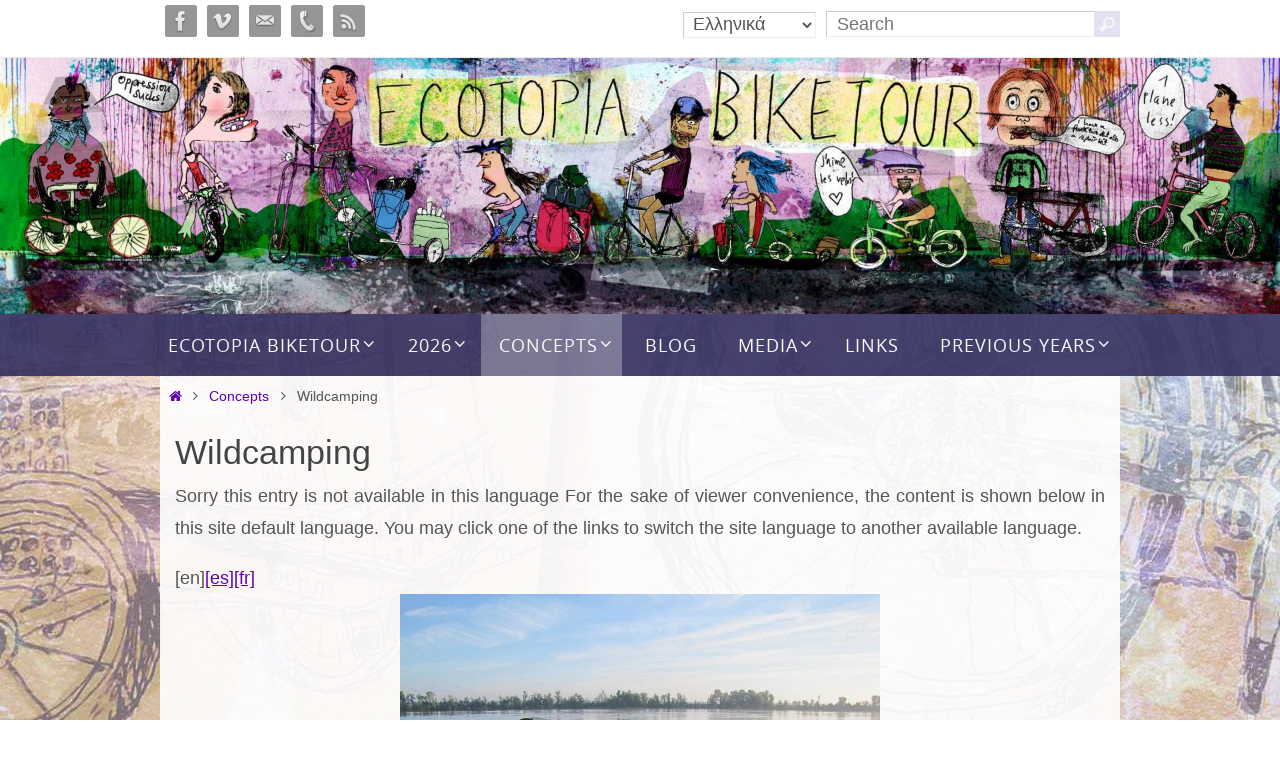

--- FILE ---
content_type: text/html; charset=UTF-8
request_url: https://www.ecotopiabiketour.net/concepts/wildcamping?lang=el
body_size: 22672
content:
<!DOCTYPE html>
<html lang="el-EL">
<head>
<meta name="viewport" content="width=device-width, user-scalable=yes, initial-scale=1.0, minimum-scale=1.0, maximum-scale=3.0">
<meta http-equiv="Content-Type" content="text/html; charset=UTF-8" />
<link rel="profile" href="http://gmpg.org/xfn/11" />
<link rel="pingback" href="https://www.ecotopiabiketour.net/xmlrpc.php" />
<title>Wildcamping &#8211; Ecotopia Biketour</title>
<meta name='robots' content='max-image-preview:large' />
<link rel="alternate" type="application/rss+xml" title="Ecotopia Biketour &raquo; Feed" href="https://www.ecotopiabiketour.net/feed?lang=el" />
<link rel="alternate" type="application/rss+xml" title="Ecotopia Biketour &raquo; Comments Feed" href="https://www.ecotopiabiketour.net/comments/feed?lang=el" />
<script type="text/javascript">
/* <![CDATA[ */
window._wpemojiSettings = {"baseUrl":"https:\/\/s.w.org\/images\/core\/emoji\/15.0.3\/72x72\/","ext":".png","svgUrl":"https:\/\/s.w.org\/images\/core\/emoji\/15.0.3\/svg\/","svgExt":".svg","source":{"concatemoji":"https:\/\/www.ecotopiabiketour.net\/wp-includes\/js\/wp-emoji-release.min.js?ver=6.5.7"}};
/*! This file is auto-generated */
!function(i,n){var o,s,e;function c(e){try{var t={supportTests:e,timestamp:(new Date).valueOf()};sessionStorage.setItem(o,JSON.stringify(t))}catch(e){}}function p(e,t,n){e.clearRect(0,0,e.canvas.width,e.canvas.height),e.fillText(t,0,0);var t=new Uint32Array(e.getImageData(0,0,e.canvas.width,e.canvas.height).data),r=(e.clearRect(0,0,e.canvas.width,e.canvas.height),e.fillText(n,0,0),new Uint32Array(e.getImageData(0,0,e.canvas.width,e.canvas.height).data));return t.every(function(e,t){return e===r[t]})}function u(e,t,n){switch(t){case"flag":return n(e,"\ud83c\udff3\ufe0f\u200d\u26a7\ufe0f","\ud83c\udff3\ufe0f\u200b\u26a7\ufe0f")?!1:!n(e,"\ud83c\uddfa\ud83c\uddf3","\ud83c\uddfa\u200b\ud83c\uddf3")&&!n(e,"\ud83c\udff4\udb40\udc67\udb40\udc62\udb40\udc65\udb40\udc6e\udb40\udc67\udb40\udc7f","\ud83c\udff4\u200b\udb40\udc67\u200b\udb40\udc62\u200b\udb40\udc65\u200b\udb40\udc6e\u200b\udb40\udc67\u200b\udb40\udc7f");case"emoji":return!n(e,"\ud83d\udc26\u200d\u2b1b","\ud83d\udc26\u200b\u2b1b")}return!1}function f(e,t,n){var r="undefined"!=typeof WorkerGlobalScope&&self instanceof WorkerGlobalScope?new OffscreenCanvas(300,150):i.createElement("canvas"),a=r.getContext("2d",{willReadFrequently:!0}),o=(a.textBaseline="top",a.font="600 32px Arial",{});return e.forEach(function(e){o[e]=t(a,e,n)}),o}function t(e){var t=i.createElement("script");t.src=e,t.defer=!0,i.head.appendChild(t)}"undefined"!=typeof Promise&&(o="wpEmojiSettingsSupports",s=["flag","emoji"],n.supports={everything:!0,everythingExceptFlag:!0},e=new Promise(function(e){i.addEventListener("DOMContentLoaded",e,{once:!0})}),new Promise(function(t){var n=function(){try{var e=JSON.parse(sessionStorage.getItem(o));if("object"==typeof e&&"number"==typeof e.timestamp&&(new Date).valueOf()<e.timestamp+604800&&"object"==typeof e.supportTests)return e.supportTests}catch(e){}return null}();if(!n){if("undefined"!=typeof Worker&&"undefined"!=typeof OffscreenCanvas&&"undefined"!=typeof URL&&URL.createObjectURL&&"undefined"!=typeof Blob)try{var e="postMessage("+f.toString()+"("+[JSON.stringify(s),u.toString(),p.toString()].join(",")+"));",r=new Blob([e],{type:"text/javascript"}),a=new Worker(URL.createObjectURL(r),{name:"wpTestEmojiSupports"});return void(a.onmessage=function(e){c(n=e.data),a.terminate(),t(n)})}catch(e){}c(n=f(s,u,p))}t(n)}).then(function(e){for(var t in e)n.supports[t]=e[t],n.supports.everything=n.supports.everything&&n.supports[t],"flag"!==t&&(n.supports.everythingExceptFlag=n.supports.everythingExceptFlag&&n.supports[t]);n.supports.everythingExceptFlag=n.supports.everythingExceptFlag&&!n.supports.flag,n.DOMReady=!1,n.readyCallback=function(){n.DOMReady=!0}}).then(function(){return e}).then(function(){var e;n.supports.everything||(n.readyCallback(),(e=n.source||{}).concatemoji?t(e.concatemoji):e.wpemoji&&e.twemoji&&(t(e.twemoji),t(e.wpemoji)))}))}((window,document),window._wpemojiSettings);
/* ]]> */
</script>
<link rel='stylesheet' id='dashicons-css' href='https://www.ecotopiabiketour.net/wp-includes/css/dashicons.min.css?ver=6.5.7' type='text/css' media='all' />
<link rel='stylesheet' id='thickbox-css' href='https://www.ecotopiabiketour.net/wp-includes/js/thickbox/thickbox.css?ver=6.5.7' type='text/css' media='all' />
<style id='wp-emoji-styles-inline-css' type='text/css'>

	img.wp-smiley, img.emoji {
		display: inline !important;
		border: none !important;
		box-shadow: none !important;
		height: 1em !important;
		width: 1em !important;
		margin: 0 0.07em !important;
		vertical-align: -0.1em !important;
		background: none !important;
		padding: 0 !important;
	}
</style>
<link rel='stylesheet' id='wp-block-library-css' href='https://www.ecotopiabiketour.net/wp-includes/css/dist/block-library/style.min.css?ver=6.5.7' type='text/css' media='all' />
<style id='co-authors-plus-coauthors-style-inline-css' type='text/css'>
.wp-block-co-authors-plus-coauthors.is-layout-flow [class*=wp-block-co-authors-plus]{display:inline}

</style>
<style id='co-authors-plus-avatar-style-inline-css' type='text/css'>
.wp-block-co-authors-plus-avatar :where(img){height:auto;max-width:100%;vertical-align:bottom}.wp-block-co-authors-plus-coauthors.is-layout-flow .wp-block-co-authors-plus-avatar :where(img){vertical-align:middle}.wp-block-co-authors-plus-avatar:is(.alignleft,.alignright){display:table}.wp-block-co-authors-plus-avatar.aligncenter{display:table;margin-inline:auto}

</style>
<style id='co-authors-plus-image-style-inline-css' type='text/css'>
.wp-block-co-authors-plus-image{margin-bottom:0}.wp-block-co-authors-plus-image :where(img){height:auto;max-width:100%;vertical-align:bottom}.wp-block-co-authors-plus-coauthors.is-layout-flow .wp-block-co-authors-plus-image :where(img){vertical-align:middle}.wp-block-co-authors-plus-image:is(.alignfull,.alignwide) :where(img){width:100%}.wp-block-co-authors-plus-image:is(.alignleft,.alignright){display:table}.wp-block-co-authors-plus-image.aligncenter{display:table;margin-inline:auto}

</style>
<style id='classic-theme-styles-inline-css' type='text/css'>
/*! This file is auto-generated */
.wp-block-button__link{color:#fff;background-color:#32373c;border-radius:9999px;box-shadow:none;text-decoration:none;padding:calc(.667em + 2px) calc(1.333em + 2px);font-size:1.125em}.wp-block-file__button{background:#32373c;color:#fff;text-decoration:none}
</style>
<style id='global-styles-inline-css' type='text/css'>
body{--wp--preset--color--black: #000000;--wp--preset--color--cyan-bluish-gray: #abb8c3;--wp--preset--color--white: #ffffff;--wp--preset--color--pale-pink: #f78da7;--wp--preset--color--vivid-red: #cf2e2e;--wp--preset--color--luminous-vivid-orange: #ff6900;--wp--preset--color--luminous-vivid-amber: #fcb900;--wp--preset--color--light-green-cyan: #7bdcb5;--wp--preset--color--vivid-green-cyan: #00d084;--wp--preset--color--pale-cyan-blue: #8ed1fc;--wp--preset--color--vivid-cyan-blue: #0693e3;--wp--preset--color--vivid-purple: #9b51e0;--wp--preset--gradient--vivid-cyan-blue-to-vivid-purple: linear-gradient(135deg,rgba(6,147,227,1) 0%,rgb(155,81,224) 100%);--wp--preset--gradient--light-green-cyan-to-vivid-green-cyan: linear-gradient(135deg,rgb(122,220,180) 0%,rgb(0,208,130) 100%);--wp--preset--gradient--luminous-vivid-amber-to-luminous-vivid-orange: linear-gradient(135deg,rgba(252,185,0,1) 0%,rgba(255,105,0,1) 100%);--wp--preset--gradient--luminous-vivid-orange-to-vivid-red: linear-gradient(135deg,rgba(255,105,0,1) 0%,rgb(207,46,46) 100%);--wp--preset--gradient--very-light-gray-to-cyan-bluish-gray: linear-gradient(135deg,rgb(238,238,238) 0%,rgb(169,184,195) 100%);--wp--preset--gradient--cool-to-warm-spectrum: linear-gradient(135deg,rgb(74,234,220) 0%,rgb(151,120,209) 20%,rgb(207,42,186) 40%,rgb(238,44,130) 60%,rgb(251,105,98) 80%,rgb(254,248,76) 100%);--wp--preset--gradient--blush-light-purple: linear-gradient(135deg,rgb(255,206,236) 0%,rgb(152,150,240) 100%);--wp--preset--gradient--blush-bordeaux: linear-gradient(135deg,rgb(254,205,165) 0%,rgb(254,45,45) 50%,rgb(107,0,62) 100%);--wp--preset--gradient--luminous-dusk: linear-gradient(135deg,rgb(255,203,112) 0%,rgb(199,81,192) 50%,rgb(65,88,208) 100%);--wp--preset--gradient--pale-ocean: linear-gradient(135deg,rgb(255,245,203) 0%,rgb(182,227,212) 50%,rgb(51,167,181) 100%);--wp--preset--gradient--electric-grass: linear-gradient(135deg,rgb(202,248,128) 0%,rgb(113,206,126) 100%);--wp--preset--gradient--midnight: linear-gradient(135deg,rgb(2,3,129) 0%,rgb(40,116,252) 100%);--wp--preset--font-size--small: 13px;--wp--preset--font-size--medium: 20px;--wp--preset--font-size--large: 36px;--wp--preset--font-size--x-large: 42px;--wp--preset--spacing--20: 0.44rem;--wp--preset--spacing--30: 0.67rem;--wp--preset--spacing--40: 1rem;--wp--preset--spacing--50: 1.5rem;--wp--preset--spacing--60: 2.25rem;--wp--preset--spacing--70: 3.38rem;--wp--preset--spacing--80: 5.06rem;--wp--preset--shadow--natural: 6px 6px 9px rgba(0, 0, 0, 0.2);--wp--preset--shadow--deep: 12px 12px 50px rgba(0, 0, 0, 0.4);--wp--preset--shadow--sharp: 6px 6px 0px rgba(0, 0, 0, 0.2);--wp--preset--shadow--outlined: 6px 6px 0px -3px rgba(255, 255, 255, 1), 6px 6px rgba(0, 0, 0, 1);--wp--preset--shadow--crisp: 6px 6px 0px rgba(0, 0, 0, 1);}:where(.is-layout-flex){gap: 0.5em;}:where(.is-layout-grid){gap: 0.5em;}body .is-layout-flex{display: flex;}body .is-layout-flex{flex-wrap: wrap;align-items: center;}body .is-layout-flex > *{margin: 0;}body .is-layout-grid{display: grid;}body .is-layout-grid > *{margin: 0;}:where(.wp-block-columns.is-layout-flex){gap: 2em;}:where(.wp-block-columns.is-layout-grid){gap: 2em;}:where(.wp-block-post-template.is-layout-flex){gap: 1.25em;}:where(.wp-block-post-template.is-layout-grid){gap: 1.25em;}.has-black-color{color: var(--wp--preset--color--black) !important;}.has-cyan-bluish-gray-color{color: var(--wp--preset--color--cyan-bluish-gray) !important;}.has-white-color{color: var(--wp--preset--color--white) !important;}.has-pale-pink-color{color: var(--wp--preset--color--pale-pink) !important;}.has-vivid-red-color{color: var(--wp--preset--color--vivid-red) !important;}.has-luminous-vivid-orange-color{color: var(--wp--preset--color--luminous-vivid-orange) !important;}.has-luminous-vivid-amber-color{color: var(--wp--preset--color--luminous-vivid-amber) !important;}.has-light-green-cyan-color{color: var(--wp--preset--color--light-green-cyan) !important;}.has-vivid-green-cyan-color{color: var(--wp--preset--color--vivid-green-cyan) !important;}.has-pale-cyan-blue-color{color: var(--wp--preset--color--pale-cyan-blue) !important;}.has-vivid-cyan-blue-color{color: var(--wp--preset--color--vivid-cyan-blue) !important;}.has-vivid-purple-color{color: var(--wp--preset--color--vivid-purple) !important;}.has-black-background-color{background-color: var(--wp--preset--color--black) !important;}.has-cyan-bluish-gray-background-color{background-color: var(--wp--preset--color--cyan-bluish-gray) !important;}.has-white-background-color{background-color: var(--wp--preset--color--white) !important;}.has-pale-pink-background-color{background-color: var(--wp--preset--color--pale-pink) !important;}.has-vivid-red-background-color{background-color: var(--wp--preset--color--vivid-red) !important;}.has-luminous-vivid-orange-background-color{background-color: var(--wp--preset--color--luminous-vivid-orange) !important;}.has-luminous-vivid-amber-background-color{background-color: var(--wp--preset--color--luminous-vivid-amber) !important;}.has-light-green-cyan-background-color{background-color: var(--wp--preset--color--light-green-cyan) !important;}.has-vivid-green-cyan-background-color{background-color: var(--wp--preset--color--vivid-green-cyan) !important;}.has-pale-cyan-blue-background-color{background-color: var(--wp--preset--color--pale-cyan-blue) !important;}.has-vivid-cyan-blue-background-color{background-color: var(--wp--preset--color--vivid-cyan-blue) !important;}.has-vivid-purple-background-color{background-color: var(--wp--preset--color--vivid-purple) !important;}.has-black-border-color{border-color: var(--wp--preset--color--black) !important;}.has-cyan-bluish-gray-border-color{border-color: var(--wp--preset--color--cyan-bluish-gray) !important;}.has-white-border-color{border-color: var(--wp--preset--color--white) !important;}.has-pale-pink-border-color{border-color: var(--wp--preset--color--pale-pink) !important;}.has-vivid-red-border-color{border-color: var(--wp--preset--color--vivid-red) !important;}.has-luminous-vivid-orange-border-color{border-color: var(--wp--preset--color--luminous-vivid-orange) !important;}.has-luminous-vivid-amber-border-color{border-color: var(--wp--preset--color--luminous-vivid-amber) !important;}.has-light-green-cyan-border-color{border-color: var(--wp--preset--color--light-green-cyan) !important;}.has-vivid-green-cyan-border-color{border-color: var(--wp--preset--color--vivid-green-cyan) !important;}.has-pale-cyan-blue-border-color{border-color: var(--wp--preset--color--pale-cyan-blue) !important;}.has-vivid-cyan-blue-border-color{border-color: var(--wp--preset--color--vivid-cyan-blue) !important;}.has-vivid-purple-border-color{border-color: var(--wp--preset--color--vivid-purple) !important;}.has-vivid-cyan-blue-to-vivid-purple-gradient-background{background: var(--wp--preset--gradient--vivid-cyan-blue-to-vivid-purple) !important;}.has-light-green-cyan-to-vivid-green-cyan-gradient-background{background: var(--wp--preset--gradient--light-green-cyan-to-vivid-green-cyan) !important;}.has-luminous-vivid-amber-to-luminous-vivid-orange-gradient-background{background: var(--wp--preset--gradient--luminous-vivid-amber-to-luminous-vivid-orange) !important;}.has-luminous-vivid-orange-to-vivid-red-gradient-background{background: var(--wp--preset--gradient--luminous-vivid-orange-to-vivid-red) !important;}.has-very-light-gray-to-cyan-bluish-gray-gradient-background{background: var(--wp--preset--gradient--very-light-gray-to-cyan-bluish-gray) !important;}.has-cool-to-warm-spectrum-gradient-background{background: var(--wp--preset--gradient--cool-to-warm-spectrum) !important;}.has-blush-light-purple-gradient-background{background: var(--wp--preset--gradient--blush-light-purple) !important;}.has-blush-bordeaux-gradient-background{background: var(--wp--preset--gradient--blush-bordeaux) !important;}.has-luminous-dusk-gradient-background{background: var(--wp--preset--gradient--luminous-dusk) !important;}.has-pale-ocean-gradient-background{background: var(--wp--preset--gradient--pale-ocean) !important;}.has-electric-grass-gradient-background{background: var(--wp--preset--gradient--electric-grass) !important;}.has-midnight-gradient-background{background: var(--wp--preset--gradient--midnight) !important;}.has-small-font-size{font-size: var(--wp--preset--font-size--small) !important;}.has-medium-font-size{font-size: var(--wp--preset--font-size--medium) !important;}.has-large-font-size{font-size: var(--wp--preset--font-size--large) !important;}.has-x-large-font-size{font-size: var(--wp--preset--font-size--x-large) !important;}
.wp-block-navigation a:where(:not(.wp-element-button)){color: inherit;}
:where(.wp-block-post-template.is-layout-flex){gap: 1.25em;}:where(.wp-block-post-template.is-layout-grid){gap: 1.25em;}
:where(.wp-block-columns.is-layout-flex){gap: 2em;}:where(.wp-block-columns.is-layout-grid){gap: 2em;}
.wp-block-pullquote{font-size: 1.5em;line-height: 1.6;}
</style>
<link rel='stylesheet' id='contact-form-7-css' href='https://www.ecotopiabiketour.net/wp-content/plugins/contact-form-7/includes/css/styles.css?ver=5.9.8' type='text/css' media='all' />
<link rel='stylesheet' id='collapscore-css-css' href='https://www.ecotopiabiketour.net/wp-content/plugins/jquery-collapse-o-matic/css/core_style.css?ver=1.0' type='text/css' media='all' />
<link rel='stylesheet' id='collapseomatic-css-css' href='https://www.ecotopiabiketour.net/wp-content/plugins/jquery-collapse-o-matic/css/light_style.css?ver=1.6' type='text/css' media='all' />
<link rel='stylesheet' id='nirvana-fonts-css' href='https://www.ecotopiabiketour.net/wp-content/themes/nirvana/fonts/fontfaces.css?ver=1.6.3' type='text/css' media='all' />
<link rel='stylesheet' id='nirvana-style-css' href='https://www.ecotopiabiketour.net/wp-content/themes/nirvana/style.css?ver=1.6.3' type='text/css' media='all' />
<style id='nirvana-style-inline-css' type='text/css'>
 #header-container { width: 960px; } #header-container, #access >.menu, #forbottom, #colophon, #footer-widget-area, #topbar-inner, .ppbox, #pp-afterslider #container, #breadcrumbs-box { max-width: 960px; } #container.one-column { } #container.two-columns-right #secondary { width: 220px; float:right; } #container.two-columns-right #content { width: 600px; float: left; } /* fallback */ #container.two-columns-right #content { width: calc(100% - 300px); float: left; } #container.two-columns-left #primary { width: 220px; float: left; } #container.two-columns-left #content { width: 600px; float: right; } /* fallback */ #container.two-columns-left #content { width: -moz-calc(100% - 300px); float: right; width: -webkit-calc(100% - 300px ); width: calc(100% - 300px); } #container.three-columns-right .sidey { width: 110px; float: left; } #container.three-columns-right #primary { margin-left: 80px; margin-right: 80px; } #container.three-columns-right #content { width: 520px; float: left; } /* fallback */ #container.three-columns-right #content { width: -moz-calc(100% - 380px); float: left; width: -webkit-calc(100% - 380px); width: calc(100% - 380px); } #container.three-columns-left .sidey { width: 110px; float: left; } #container.three-columns-left #secondary{ margin-left: 80px; margin-right: 80px; } #container.three-columns-left #content { width: 520px; float: right;} /* fallback */ #container.three-columns-left #content { width: -moz-calc(100% - 380px); float: right; width: -webkit-calc(100% - 380px); width: calc(100% - 380px); } #container.three-columns-sided .sidey { width: 110px; float: left; } #container.three-columns-sided #secondary{ float:right; } #container.three-columns-sided #content { width: 520px; float: right; /* fallback */ width: -moz-calc(100% - 380px); float: right; width: -webkit-calc(100% - 380px); float: right; width: calc(100% - 380px); float: right; margin: 0 190px 0 -900px; } body { font-family: "Helvetica Neue", Arial, Helvetica, sans-serif; } #content h1.entry-title a, #content h2.entry-title a, #content h1.entry-title, #content h2.entry-title { font-family: "Helvetica Neue", Arial, Helvetica, sans-serif; } .widget-title, .widget-title a { line-height: normal; font-family: "Helvetica Neue", Arial, Helvetica, sans-serif; } .widget-container, .widget-container a { font-family: Helvetica Neue, Arial, Helvetica, sans-serif; } .entry-content h1, .entry-content h2, .entry-content h3, .entry-content h4, .entry-content h5, .entry-content h6, .nivo-caption h2, #front-text1 h1, #front-text2 h1, h3.column-header-image, #comments #reply-title { font-family: "Open Sans"; } #site-title span a { font-family: "Helvetica Neue", Arial, Helvetica, sans-serif; } #access ul li a, #access ul li a span { font-family: "Open Sans"; } /* general */ body { color: #555555; } a { color: #6202b2; } a:hover, .entry-meta span a:hover, .comments-link a:hover, body.coldisplay2 #front-columns a:active { ; } a:active { ; ; } .entry-meta a:hover, .widget-container a:hover, .footer2 a:hover { border-bottom-color: #cccccc; } .sticky h2.entry-title a { background-color: #e3e2f3; ; } #header { ; } #site-title span a { color: #e3e2f3; } #site-description { color: #666666; } .socials a:hover .socials-hover { background-color: #3d0070; } .socials .socials-hover { background-color: #969696; } /* Main menu top level */ #access a, #nav-toggle span { color: #ffffff; } #access, #nav-toggle, #access ul li { background-color: #34305f; } #access > .menu > ul > li > a > span { } #access ul li:hover { background-color: #EEEEEE; color: #3d0070; } #access ul > li.current_page_item , #access ul > li.current-menu-item, #access ul > li.current_page_ancestor , #access ul > li.current-menu-ancestor { background-color: #413d6c; } /* Main menu Submenus */ #access ul ul li, #access ul ul { background-color: #EEEEEE; } #access ul ul li a { color: #3d0070; } #access ul ul li:hover { background-color: #fcfcfc; } #breadcrumbs { ; } #access ul ul li.current_page_item, #access ul ul li.current-menu-item, #access ul ul li.current_page_ancestor, #access ul ul li.current-menu-ancestor { background-color: #fcfcfc; } #access ul ul { box-shadow: 3px 3px 0 rgba(227,226,243,0.3); } /* top menu */ #topbar { background-color: #ffffff; border-bottom-color: #ebebeb; } .menu-header-search .searchform { background: #F7F7F7; } .topmenu ul li a, .search-icon:before { ; } .topmenu ul li a:hover { background-color: #efefef; } .search-icon:hover:before { color: #e3e2f3; } /* main */ #main { ; } #author-info, .page-title, #entry-author-info { border-color: #cccccc; } .page-title-text { ; } .page-title span { border-color: #e3e2f3; } #entry-author-info #author-avatar, #author-info #author-avatar { border-color: #EEEEEE; } .avatar-container:before { ; } .sidey .widget-container { color: #555555; ; } .sidey .widget-title { color: #3d0070; ; border-color: #cccccc; } .sidey .widget-container a { ; } .sidey .widget-container a:hover { ; } .widget-title span { border-color: #3d0070; } .entry-content h1, .entry-content h2, .entry-content h3, .entry-content h4, .entry-content h5, .entry-content h6 { color: #444444; } .entry-title, .entry-title a{ color: #444444; } .entry-title a:hover { color: #3d0070; } #content span.entry-format { color: #cccccc; } /* footer */ #footer { color: #555555; background-color: #F7F7F7; } #footer2 { color: #555555; background-color: #e3e2f3; } #sfooter-full { background-color: #deddee; } .footermenu ul li { border-color: #f2f1ff; } .footermenu ul li:hover { border-color: #ffffff; } #colophon a { ; } #colophon a:hover { ; } #footer2 a, .footermenu ul li:after { ; } #footer2 a:hover { ; } #footer .widget-container { ; background-color: #F7F7F7; } #footer .widget-title { color: #444444; background-color: #F7F7F7; border-color:#cccccc; } /* buttons */ a.continue-reading-link { color: #6202b2; border-color: #6202b2; } a.continue-reading-link:hover { background-color: #e3e2f3; ; } #cryout_ajax_more_trigger { border: 1px solid #cccccc; } #cryout_ajax_more_trigger:hover { background-color: #F7F7F7; } a.continue-reading-link i.crycon-right-dir { color: #e3e2f3 } a.continue-reading-link:hover i.crycon-right-dir { } .page-link a, .page-link > span > em { border-color: #cccccc } .columnmore a { ; color:#F7F7F7 } .columnmore a:hover { background: #e3e2f3; } .file, .button, input[type="submit"], input[type="reset"], #respond .form-submit input#submit { ; border-color: #cccccc; } .button:hover, #respond .form-submit input#submit:hover { background-color: #F7F7F7; } .entry-content tr th, .entry-content thead th { color: #444444; } .entry-content tr th { background-color: #e3e2f3; } .entry-content tr.even { background-color: #F7F7F7; } hr { border-color: #EEEEEE; } input[type="text"], input[type="password"], input[type="email"], input[type="color"], input[type="date"], input[type="datetime"], input[type="datetime-local"], input[type="month"], input[type="number"], input[type="range"], input[type="search"], input[type="tel"], input[type="time"], input[type="url"], input[type="week"], textarea, select { border-color: #cccccc #EEEEEE #EEEEEE #cccccc; color: #555555; } input[type="submit"], input[type="reset"] { color: #555555; } input[type="text"]:hover, input[type="password"]:hover, input[type="email"]:hover, input[type="color"]:hover, input[type="date"]:hover, input[type="datetime"]:hover, input[type="datetime-local"]:hover, input[type="month"]:hover, input[type="number"]:hover, input[type="range"]:hover, input[type="search"]:hover, input[type="tel"]:hover, input[type="time"]:hover, input[type="url"]:hover, input[type="week"]:hover, textarea:hover { background-color: rgba(247,247,247,0.4); } .entry-content pre { background-color: #F7F7F7; border-color: rgba(227,226,243,0.1); } abbr, acronym { border-color: #555555; } .comment-meta a { color: #969696; } #respond .form-allowed-tags { color: #969696; } .comment .reply a { border-color: #EEEEEE; } .comment .reply a:hover { color: #6202b2; } .entry-meta { border-color: #EEEEEE; } .entry-meta .crycon-metas:before { color: #3d0070; } .entry-meta span a, .comments-link a { ; } .entry-meta span a:hover, .comments-link a:hover { ; } .entry-meta span, .entry-utility span, .footer-tags { color: #bebebe; } .nav-next a, .nav-previous a{ } .nav-next a:hover, .nav-previous a:hover { background-color: #6202b2; } .pagination { border-color: #ededed; } .pagination a:hover { ; ; } h3#comments-title { border-color: #cccccc; } h3#comments-title span { background-color: #e3e2f3; ; } .comment-details { border-color: #EEEEEE; } .searchform input[type="text"] { color: #969696; } .searchform:after { background-color: #e3e2f3; } .searchform:hover:after { ; } .searchsubmit[type="submit"]{ color: #F7F7F7; } li.menu-main-search .searchform .s { ; } li.menu-main-search .searchsubmit[type="submit"] { color: #969696; } .caption-accented .wp-caption { background-color:rgba(227,226,243,0.8); } .nirvana-image-one .entry-content img[class*='align'], .nirvana-image-one .entry-summary img[class*='align'], .nirvana-image-two .entry-content img[class*='align'], .nirvana-image-two .entry-summary img[class*='align'] .nirvana-image-one .entry-content [class*='wp-block'][class*='align'] img, .nirvana-image-one .entry-summary [class*='wp-block'][class*='align'] img, .nirvana-image-two .entry-content [class*='wp-block'][class*='align'] img, .nirvana-image-two .entry-summary [class*='wp-block'][class*='align'] img { border-color: #e3e2f3; } html { font-size: 18px; line-height: 1.8; } .entry-content, .entry-summary, .ppbox { text-align: Justify ; } .entry-content, .entry-summary, .widget-container, .ppbox, .navigation { ; } #content h1.entry-title, #content h2.entry-title, .woocommerce-page h1.page-title { font-size: 34px; } .widget-title, .widget-title a { font-size: 22px; } .widget-container, .widget-container a { font-size: 18px; } #content h1, #pp-afterslider h1 { font-size: 42px; } #content h2, #pp-afterslider h2 { font-size: 36px; } #content h3, #pp-afterslider h3 { font-size: 31px; } #content h4, #pp-afterslider h4 { font-size: 26px; } #content h5, #pp-afterslider h5 { font-size: 21px; } #content h6, #pp-afterslider h6 { font-size: 16px; } #site-title span a { font-size: 30px; } #access ul li a { font-size: 18px; } #access ul ul ul a { font-size: 17px; } .nocomments, .nocomments2 { display: none; } article footer.entry-meta { display: none; } .entry-content p, .entry-content ul, .entry-content ol, .entry-content dd, .entry-content pre, .entry-content hr, .commentlist p, .entry-summary p { margin-bottom: 1.0em; } #header-container > div { margin: 35px 0 0 0px; } #toTop:hover .crycon-back2top:before { ; } #main { margin-top: 0px; } #forbottom { padding-left: 15px; padding-right: 15px; } #header-widget-area { width: 25%; } #branding { height:200px; } @media (max-width: 1920px) { #branding, #bg_image { display: block; height: auto; max-width: 100%; min-height: inherit !important; } } 
/* Move header widgets above banner */ @media (min-width: 801px) { #topbar { height: 3.2em; margin: 0 auto; z-index: auto; } #branding { overflow: visible; height: auto; } #header-widget-area { top: -2.8em; max-width: 960px; margin: 0 auto; left:0; right:0; width:auto; height:auto; text-align: right; z-index:500; } #sheader { z-index: 600; } #sheader a { margin-right: 10px; } #header-widget-area > ul > li { line-height: inherit; vertical-align: middle; } #header-widget-area select,#header-widget-area input,#header-widget-area button { padding-top: 0; padding-bottom: 0; height: 26px; } .searchsubmit[type="submit"] { width: 26px; } .searchform:after { width: 26px; } } #header-widget-area > ul { display: inline-block; } #header-widget-area > ul > li { display: inline-block; margin:0 0 0 10px; } #header-widget-area .searchform:hover:after { background: rgb(61,0,112);} /* Make navigation half transparent */ nav#access { opacity: 0.9; z-index:450; } @media (min-width: 641px) { nav#access { white-space: nowrap; width: auto; text-align: center; } } .wrapfixed { opacity: 1; } #access ul li { background: transparent; float: none; display: inline-block; text-align: left; } #access ul li ul li { z-index:500; } #access ul > li.current_page_item, #access ul > li.current-menu-item, #access ul > li.current_page_ancestor, #access ul > li.current-menu-ancestor { background: rgba(255,255,255,0.3); } #access ul li:hover { background: rgba(255,255,255,0.4); } @media (min-width: 801px) { nav#access { max-width: 1600px; float: none; position:relative; } .wrapfixed nav#access { margin-top: 0; } } /* Limit scaling down of banner on mobile devices */ #bg_image { width: 100%; margin-left: 50%; transform: translateX(-50%); min-width: 960px; max-width: 1600px; } @media(max-width: 530px) { #bg_image#bg_image { width: 181%; min-width: 0; } } /* Styles on front page */ #pp-texttop p { margin-bottom: 1.0em; } #frontpage .entry-title { white-space: nowrap; overflow: hidden; text-overflow: ellipsis; } .column-image .clickable-column { position: relative; } .column-image .clickable-column img { border-radius: 960px; } .column-image .clickable-column img:after { content: ''; position: absolute; top: 0; left: 0; bottom: 0; right: 0; box-shadow: inset 0 0 100px #000; border-radius: 960px; } #pp-texttop { padding: 30px 15px; background: transparent } #front-columns-box { padding: 30px 15px; background: rgba(220,220,220,0.3); } #pp-textmiddle { padding: 0 15px; background: transparent } .presentation-page #container { padding: 0 15px; } /* Variable font size of "Concepts" headings */ #pp-afterslider h3 { letter-spacing: -1px; font-size: 28px; } @media (min-width: 801px) and (max-width: 975px) { #pp-afterslider h3 { font-size: 2.8vw; } } @media (min-width: 481px) and (max-width: 667px) { #pp-afterslider h3 { font-size: 4.2vw; } } @media (max-width: 350px) { #pp-afterslider h3 { font-size: 8vw; } } /* Open sub-menus of rightermost menu items to the left instead of the right */ @media (min-width: 801px) { #access ul li + li + li + li ul ul { left: auto; right: 100%; } } /* Styles on normal pages */ #breadcrumbs { margin: 0 auto; max-width: 960px; background: rgba(255,255,255,0.9); } #main { max-width: 960px; background: rgba(255,255,255,0.9); } #forbottom { padding: 0 15px; } #footer { background: transparent; } #colophon { padding: 30px 0 0; background: rgba(220,220,220,0.3); } #footer .widget-container { padding: 0 15px; background: transparent; } #footer .widget-title { background: transparent; } #footer2 { padding: 30px 0 0; background: rgba(68,64,109,0.3); } #sfooter-full { background: rgba(187,185,204,1); } /* Styles on mobile devices */ @media (max-width: 800px) { body.custom-background { background-image:none } #header-widget-area select,#header-widget-area input,#header-widget-area button { padding-top: 0; padding-bottom: 0; height: 40px; } } /* Fix menu colours on phones */ @media (max-width: 600px) { #access ul ul li a {color: rgba(255,255,255,1); } #access ul ul li.current_page_item {background: rgba(255,255,255,0.3); } #access ul ul li.current_page_ancestor {background: rgba(255,255,255,0.1); } #access ul ul li:hover { background: rgba(255,255,255,0.1); } } /* max-width of pictures on small devices */ /*@media (max-width: 1566px) {*/ #content#content img { max-height: 80vh; width: auto; } /*} */ #content td, #content th { border: 1px solid #dadada; } /* Center galleries */ .gallery { text-align: center; } .gallery-item { display: inline-block; float: none; } /* Align FAQ headers */ .ewd-ufaq-faq-title > a { display: flex; align-items: center; }
</style>
<link rel='stylesheet' id='nirvana-mobile-css' href='https://www.ecotopiabiketour.net/wp-content/themes/nirvana/styles/style-mobile.css?ver=1.6.3' type='text/css' media='all' />
<link rel='stylesheet' id='slb_core-css' href='https://www.ecotopiabiketour.net/wp-content/plugins/simple-lightbox/client/css/app.css?ver=2.9.4' type='text/css' media='all' />
<link rel='stylesheet' id='jquery-lazyloadxt-fadein-css-css' href='//www.ecotopiabiketour.net/wp-content/plugins/a3-lazy-load/assets/css/jquery.lazyloadxt.fadein.css?ver=6.5.7' type='text/css' media='all' />
<link rel='stylesheet' id='a3a3_lazy_load-css' href='//www.ecotopiabiketour.net/wp-content/uploads/biketour//sass/a3_lazy_load.min.css?ver=1486683714' type='text/css' media='all' />
<script type="text/javascript" src="https://www.ecotopiabiketour.net/wp-includes/js/jquery/jquery.min.js?ver=3.7.1" id="jquery-core-js"></script>
<script type="text/javascript" src="https://www.ecotopiabiketour.net/wp-includes/js/jquery/jquery-migrate.min.js?ver=3.4.1" id="jquery-migrate-js"></script>
<link rel="https://api.w.org/" href="https://www.ecotopiabiketour.net/wp-json/" /><link rel="alternate" type="application/json" href="https://www.ecotopiabiketour.net/wp-json/wp/v2/pages/7077" /><link rel="EditURI" type="application/rsd+xml" title="RSD" href="https://www.ecotopiabiketour.net/xmlrpc.php?rsd" />
<meta name="generator" content="WordPress 6.5.7" />
<link rel="canonical" href="https://www.ecotopiabiketour.net/concepts/wildcamping?lang=el" />
<link rel='shortlink' href='https://www.ecotopiabiketour.net/?p=7077' />
<link rel="alternate" type="application/json+oembed" href="https://www.ecotopiabiketour.net/wp-json/oembed/1.0/embed?url=https%3A%2F%2Fwww.ecotopiabiketour.net%2Fconcepts%2Fwildcamping%3Flang%3Del" />
<link rel="alternate" type="text/xml+oembed" href="https://www.ecotopiabiketour.net/wp-json/oembed/1.0/embed?url=https%3A%2F%2Fwww.ecotopiabiketour.net%2Fconcepts%2Fwildcamping%3Flang%3Del&#038;format=xml" />
<style id="mystickymenu" type="text/css">#mysticky-nav { width:100%; position: static; height: auto !important; }#mysticky-nav.wrapfixed { position:fixed; left: 0px; margin-top:0px;  z-index: 1000; -webkit-transition: 0.3s; -moz-transition: 0.3s; -o-transition: 0.3s; transition: 0.3s; -ms-filter:"progid:DXImageTransform.Microsoft.Alpha(Opacity=90)"; filter: alpha(opacity=90); opacity:0.9; background-color: #44406d;}#mysticky-nav.wrapfixed .myfixed{ background-color: #44406d; position: relative;top: auto;left: auto;right: auto;}.myfixed { margin:0 auto!important; float:none!important; border:0px!important; background:none!important; max-width:100%!important; }</style>			<style type="text/css">
																															</style>
			    
    <script type="text/javascript">
        var ajaxurl = 'https://www.ecotopiabiketour.net/wp-admin/admin-ajax.php';
    </script>
<style type="text/css"></style><style type="text/css">
.qtranxs_flag_en {background-image: url(https://www.ecotopiabiketour.net/wp-content/plugins/qtranslate-x/flags/gb.png); background-repeat: no-repeat;}
.qtranxs_flag_bg {background-image: url(https://www.ecotopiabiketour.net/wp-content/plugins/qtranslate-x/flags/bg.png); background-repeat: no-repeat;}
.qtranxs_flag_es {background-image: url(https://www.ecotopiabiketour.net/wp-content/plugins/qtranslate-x/flags/es.png); background-repeat: no-repeat;}
.qtranxs_flag_ca {background-image: url(https://www.ecotopiabiketour.net/wp-content/plugins/qtranslate-x/flags/catala.png); background-repeat: no-repeat;}
.qtranxs_flag_cs {background-image: url(https://www.ecotopiabiketour.net/wp-content/plugins/qtranslate-x/flags/cs.png); background-repeat: no-repeat;}
.qtranxs_flag_da {background-image: url(https://www.ecotopiabiketour.net/wp-content/plugins/qtranslate-x/flags/dk.png); background-repeat: no-repeat;}
.qtranxs_flag_de {background-image: url(https://www.ecotopiabiketour.net/wp-content/plugins/qtranslate-x/flags/de.png); background-repeat: no-repeat;}
.qtranxs_flag_el {background-image: url(https://www.ecotopiabiketour.net/wp-content/plugins/qtranslate-x/flags/gr.png); background-repeat: no-repeat;}
.qtranxs_flag_et {background-image: url(https://www.ecotopiabiketour.net/wp-content/plugins/qtranslate-x/flags/et.alt.png); background-repeat: no-repeat;}
.qtranxs_flag_fr {background-image: url(https://www.ecotopiabiketour.net/wp-content/plugins/qtranslate-x/flags/fr.png); background-repeat: no-repeat;}
.qtranxs_flag_it {background-image: url(https://www.ecotopiabiketour.net/wp-content/plugins/qtranslate-x/flags/it.png); background-repeat: no-repeat;}
.qtranxs_flag_lv {background-image: url(https://www.ecotopiabiketour.net/wp-content/plugins/qtranslate-x/flags/lv.png); background-repeat: no-repeat;}
.qtranxs_flag_lt {background-image: url(https://www.ecotopiabiketour.net/wp-content/plugins/qtranslate-x/flags/lt.png); background-repeat: no-repeat;}
.qtranxs_flag_mk {background-image: url(https://www.ecotopiabiketour.net/wp-content/plugins/qtranslate-x/flags/mk.png); background-repeat: no-repeat;}
.qtranxs_flag_nl {background-image: url(https://www.ecotopiabiketour.net/wp-content/plugins/qtranslate-x/flags/nl.png); background-repeat: no-repeat;}
.qtranxs_flag_pl {background-image: url(https://www.ecotopiabiketour.net/wp-content/plugins/qtranslate-x/flags/pl.png); background-repeat: no-repeat;}
.qtranxs_flag_pt {background-image: url(https://www.ecotopiabiketour.net/wp-content/plugins/qtranslate-x/flags/pt.png); background-repeat: no-repeat;}
.qtranxs_flag_ro {background-image: url(https://www.ecotopiabiketour.net/wp-content/plugins/qtranslate-x/flags/ro.png); background-repeat: no-repeat;}
.qtranxs_flag_ru {background-image: url(https://www.ecotopiabiketour.net/wp-content/plugins/qtranslate-x/flags/ru.png); background-repeat: no-repeat;}
.qtranxs_flag_sk {background-image: url(https://www.ecotopiabiketour.net/wp-content/plugins/qtranslate-x/flags/sk.png); background-repeat: no-repeat;}
.qtranxs_flag_fi {background-image: url(https://www.ecotopiabiketour.net/wp-content/plugins/qtranslate-x/flags/fi.png); background-repeat: no-repeat;}
.qtranxs_flag_tr {background-image: url(https://www.ecotopiabiketour.net/wp-content/plugins/qtranslate-x/flags/tr.png); background-repeat: no-repeat;}
</style>
<link hreflang="en" href="https://www.ecotopiabiketour.net/concepts/wildcamping?lang=en" rel="alternate" />
<link hreflang="bg" href="https://www.ecotopiabiketour.net/concepts/wildcamping?lang=bg" rel="alternate" />
<link hreflang="es" href="https://www.ecotopiabiketour.net/concepts/wildcamping?lang=es" rel="alternate" />
<link hreflang="ca" href="https://www.ecotopiabiketour.net/concepts/wildcamping?lang=ca" rel="alternate" />
<link hreflang="cs" href="https://www.ecotopiabiketour.net/concepts/wildcamping?lang=cs" rel="alternate" />
<link hreflang="da" href="https://www.ecotopiabiketour.net/concepts/wildcamping?lang=da" rel="alternate" />
<link hreflang="de" href="https://www.ecotopiabiketour.net/concepts/wildcamping?lang=de" rel="alternate" />
<link hreflang="el" href="https://www.ecotopiabiketour.net/concepts/wildcamping?lang=el" rel="alternate" />
<link hreflang="et" href="https://www.ecotopiabiketour.net/concepts/wildcamping?lang=et" rel="alternate" />
<link hreflang="fr" href="https://www.ecotopiabiketour.net/concepts/wildcamping?lang=fr" rel="alternate" />
<link hreflang="it" href="https://www.ecotopiabiketour.net/concepts/wildcamping?lang=it" rel="alternate" />
<link hreflang="lv" href="https://www.ecotopiabiketour.net/concepts/wildcamping?lang=lv" rel="alternate" />
<link hreflang="lt" href="https://www.ecotopiabiketour.net/concepts/wildcamping?lang=lt" rel="alternate" />
<link hreflang="mk" href="https://www.ecotopiabiketour.net/concepts/wildcamping?lang=mk" rel="alternate" />
<link hreflang="nl" href="https://www.ecotopiabiketour.net/concepts/wildcamping?lang=nl" rel="alternate" />
<link hreflang="pl" href="https://www.ecotopiabiketour.net/concepts/wildcamping?lang=pl" rel="alternate" />
<link hreflang="pt" href="https://www.ecotopiabiketour.net/concepts/wildcamping?lang=pt" rel="alternate" />
<link hreflang="ro" href="https://www.ecotopiabiketour.net/concepts/wildcamping?lang=ro" rel="alternate" />
<link hreflang="ru" href="https://www.ecotopiabiketour.net/concepts/wildcamping?lang=ru" rel="alternate" />
<link hreflang="sk" href="https://www.ecotopiabiketour.net/concepts/wildcamping?lang=sk" rel="alternate" />
<link hreflang="fi" href="https://www.ecotopiabiketour.net/concepts/wildcamping?lang=fi" rel="alternate" />
<link hreflang="tr" href="https://www.ecotopiabiketour.net/concepts/wildcamping?lang=tr" rel="alternate" />
<link hreflang="x-default" href="https://www.ecotopiabiketour.net/concepts/wildcamping" rel="alternate" />
<meta name="generator" content="qTranslate-X 3.4.6.8" />
<link rel="stylesheet" href="https://www.ecotopiabiketour.net/wp-content/plugins/media-library-gallery/media-library-gallery.css" type="text/css" media="screen" /><style type="text/css" id="custom-background-css">
body.custom-background { background-image: url("https://www.ecotopiabiketour.net/wp-content/uploads/biketour//2017/01/backgroundBIKE4.jpg"); background-position: center center; background-size: auto; background-repeat: no-repeat; background-attachment: fixed; }
</style>
	<!--[if lt IE 9]>
<script>
document.createElement('header');
document.createElement('nav');
document.createElement('section');
document.createElement('article');
document.createElement('aside');
document.createElement('footer');
</script>
<![endif]-->
<!-- ## NXS/OG ## --><!-- ## NXSOGTAGS ## --><!-- ## NXS/OG ## -->
</head>
<body class="page-template-default page page-id-7077 page-child parent-pageid-6760 custom-background nirvana-image-none caption-simple magazine-layout nirvana-comment-placeholders nirvana-menu-left">

		<a class="skip-link screen-reader-text" href="#main" title="Skip to content"> Skip to content </a>
	
<div id="wrapper" class="hfeed">
<div id="topbar" ><div id="topbar-inner"> <div class="socials" id="sheader">
			<a  target="_blank"  href="https://www.facebook.com/ecotopia.biketour/"
			class="socialicons social-Facebook" title="Facebook">
				<img alt="Facebook" src="https://www.ecotopiabiketour.net/wp-content/themes/nirvana/images/socials/Facebook.png" />
			</a>
			<a  target="_blank"  href="https://vimeo.com/groups/436501"
			class="socialicons social-Vimeo" title="Vimeo">
				<img alt="Vimeo" src="https://www.ecotopiabiketour.net/wp-content/themes/nirvana/images/socials/Vimeo.png" />
			</a>
			<a  target="_blank"  href="mailto:info@ecotopiabiketour.net"
			class="socialicons social-Mail" title="Mail">
				<img alt="Mail" src="https://www.ecotopiabiketour.net/wp-content/themes/nirvana/images/socials/Mail.png" />
			</a>
			<a  target="_blank"  href="tel:+49%201578%204844802"
			class="socialicons social-Phone" title="Phone">
				<img alt="Phone" src="https://www.ecotopiabiketour.net/wp-content/themes/nirvana/images/socials/Phone.png" />
			</a>
			<a  target="_blank"  href="/feed/rss"
			class="socialicons social-RSS" title="RSS">
				<img alt="RSS" src="https://www.ecotopiabiketour.net/wp-content/themes/nirvana/images/socials/RSS.png" />
			</a></div> </div></div>

<div id="header-full">
	<header id="header">
		<div id="masthead">
					<div id="branding" role="banner" >
				<img id="bg_image" alt="Ecotopia Biketour" title="Ecotopia Biketour" src="https://www.ecotopiabiketour.net/wp-content/uploads/biketour//2017/01/cropped-headerPurple170112.jpg"  /><div id="header-container"><a href="https://www.ecotopiabiketour.net/" id="linky"></a></div>						<div id="header-widget-area">
			<ul class="yoyo">
				<style type="text/css">
.qtranxs_widget ul { margin: 0; }
.qtranxs_widget ul li
{
display: inline; /* horizontal list, use "list-item" or other appropriate value for vertical list */
list-style-type: none; /* use "initial" or other to enable bullets */
margin: 0 5px 0 0; /* adjust spacing between items */
opacity: 0.5;
-o-transition: 1s ease opacity;
-moz-transition: 1s ease opacity;
-webkit-transition: 1s ease opacity;
transition: 1s ease opacity;
}
/* .qtranxs_widget ul li span { margin: 0 5px 0 0; } */ /* other way to control spacing */
.qtranxs_widget ul li.active { opacity: 0.8; }
.qtranxs_widget ul li:hover { opacity: 1; }
.qtranxs_widget img { box-shadow: none; vertical-align: middle; display: initial; }
.qtranxs_flag { height:12px; width:18px; display:block; }
.qtranxs_flag_and_text { padding-left:20px; }
.qtranxs_flag span { display:none; }
</style>
<li id="qtranslate-9" class="widget-container qtranxs_widget">
<ul class="language-chooser language-chooser-dropdown qtranxs_language_chooser" id="qtranslate-9-chooser">
<li class="lang-en"><a href="https://www.ecotopiabiketour.net/concepts/wildcamping?lang=en" hreflang="en" title="English (en)"><span>English</span></a></li>
<li class="lang-bg"><a href="https://www.ecotopiabiketour.net/concepts/wildcamping?lang=bg" hreflang="bg" title="Български (bg)"><span>Български</span></a></li>
<li class="lang-es"><a href="https://www.ecotopiabiketour.net/concepts/wildcamping?lang=es" hreflang="es" title="Castellano (es)"><span>Castellano</span></a></li>
<li class="lang-ca"><a href="https://www.ecotopiabiketour.net/concepts/wildcamping?lang=ca" hreflang="ca" title="Català (ca)"><span>Català</span></a></li>
<li class="lang-cs"><a href="https://www.ecotopiabiketour.net/concepts/wildcamping?lang=cs" hreflang="cs" title="Česky (cs)"><span>Česky</span></a></li>
<li class="lang-da"><a href="https://www.ecotopiabiketour.net/concepts/wildcamping?lang=da" hreflang="da" title="Dansk (da)"><span>Dansk</span></a></li>
<li class="lang-de"><a href="https://www.ecotopiabiketour.net/concepts/wildcamping?lang=de" hreflang="de" title="Deutsch (de)"><span>Deutsch</span></a></li>
<li class="lang-el active"><a href="https://www.ecotopiabiketour.net/concepts/wildcamping?lang=el" hreflang="el" title="Ελληνικά (el)"><span>Ελληνικά</span></a></li>
<li class="lang-et"><a href="https://www.ecotopiabiketour.net/concepts/wildcamping?lang=et" hreflang="et" title="Eesti (et)"><span>Eesti</span></a></li>
<li class="lang-fr"><a href="https://www.ecotopiabiketour.net/concepts/wildcamping?lang=fr" hreflang="fr" title="Français (fr)"><span>Français</span></a></li>
<li class="lang-it"><a href="https://www.ecotopiabiketour.net/concepts/wildcamping?lang=it" hreflang="it" title="Italiano (it)"><span>Italiano</span></a></li>
<li class="lang-lv"><a href="https://www.ecotopiabiketour.net/concepts/wildcamping?lang=lv" hreflang="lv" title="Latviešu (lv)"><span>Latviešu</span></a></li>
<li class="lang-lt"><a href="https://www.ecotopiabiketour.net/concepts/wildcamping?lang=lt" hreflang="lt" title="Lietuviškai (lt)"><span>Lietuviškai</span></a></li>
<li class="lang-mk"><a href="https://www.ecotopiabiketour.net/concepts/wildcamping?lang=mk" hreflang="mk" title="Македонски (mk)"><span>Македонски</span></a></li>
<li class="lang-nl"><a href="https://www.ecotopiabiketour.net/concepts/wildcamping?lang=nl" hreflang="nl" title="Nederlands (nl)"><span>Nederlands</span></a></li>
<li class="lang-pl"><a href="https://www.ecotopiabiketour.net/concepts/wildcamping?lang=pl" hreflang="pl" title="Polski (pl)"><span>Polski</span></a></li>
<li class="lang-pt"><a href="https://www.ecotopiabiketour.net/concepts/wildcamping?lang=pt" hreflang="pt" title="Português (pt)"><span>Português</span></a></li>
<li class="lang-ro"><a href="https://www.ecotopiabiketour.net/concepts/wildcamping?lang=ro" hreflang="ro" title="Română (ro)"><span>Română</span></a></li>
<li class="lang-ru"><a href="https://www.ecotopiabiketour.net/concepts/wildcamping?lang=ru" hreflang="ru" title="Русский (ru)"><span>Русский</span></a></li>
<li class="lang-sk"><a href="https://www.ecotopiabiketour.net/concepts/wildcamping?lang=sk" hreflang="sk" title="Slovak (sk)"><span>Slovak</span></a></li>
<li class="lang-fi"><a href="https://www.ecotopiabiketour.net/concepts/wildcamping?lang=fi" hreflang="fi" title="suomi (fi)"><span>suomi</span></a></li>
<li class="lang-tr"><a href="https://www.ecotopiabiketour.net/concepts/wildcamping?lang=tr" hreflang="tr" title="Türkçe 	 (tr)"><span>Türkçe 	</span></a></li>
<script type="text/javascript">
// <![CDATA[
var lc = document.getElementById('qtranslate-9-chooser');
var s = document.createElement('select');
s.id = 'qtranxs_select_qtranslate-9-chooser';
lc.parentNode.insertBefore(s,lc);

		var sb = document.getElementById('qtranxs_select_qtranslate-9-chooser');
		var o = document.createElement('option');
		var l = document.createTextNode('English');
		
		o.value = 'https://www.ecotopiabiketour.net/concepts/wildcamping?lang=en';
		o.appendChild(l);
		sb.appendChild(o);
		
		var sb = document.getElementById('qtranxs_select_qtranslate-9-chooser');
		var o = document.createElement('option');
		var l = document.createTextNode('Български');
		
		o.value = 'https://www.ecotopiabiketour.net/concepts/wildcamping?lang=bg';
		o.appendChild(l);
		sb.appendChild(o);
		
		var sb = document.getElementById('qtranxs_select_qtranslate-9-chooser');
		var o = document.createElement('option');
		var l = document.createTextNode('Castellano');
		
		o.value = 'https://www.ecotopiabiketour.net/concepts/wildcamping?lang=es';
		o.appendChild(l);
		sb.appendChild(o);
		
		var sb = document.getElementById('qtranxs_select_qtranslate-9-chooser');
		var o = document.createElement('option');
		var l = document.createTextNode('Català');
		
		o.value = 'https://www.ecotopiabiketour.net/concepts/wildcamping?lang=ca';
		o.appendChild(l);
		sb.appendChild(o);
		
		var sb = document.getElementById('qtranxs_select_qtranslate-9-chooser');
		var o = document.createElement('option');
		var l = document.createTextNode('Česky');
		
		o.value = 'https://www.ecotopiabiketour.net/concepts/wildcamping?lang=cs';
		o.appendChild(l);
		sb.appendChild(o);
		
		var sb = document.getElementById('qtranxs_select_qtranslate-9-chooser');
		var o = document.createElement('option');
		var l = document.createTextNode('Dansk');
		
		o.value = 'https://www.ecotopiabiketour.net/concepts/wildcamping?lang=da';
		o.appendChild(l);
		sb.appendChild(o);
		
		var sb = document.getElementById('qtranxs_select_qtranslate-9-chooser');
		var o = document.createElement('option');
		var l = document.createTextNode('Deutsch');
		
		o.value = 'https://www.ecotopiabiketour.net/concepts/wildcamping?lang=de';
		o.appendChild(l);
		sb.appendChild(o);
		
		var sb = document.getElementById('qtranxs_select_qtranslate-9-chooser');
		var o = document.createElement('option');
		var l = document.createTextNode('Ελληνικά');
		o.selected = 'selected';
		o.value = 'https://www.ecotopiabiketour.net/concepts/wildcamping?lang=el';
		o.appendChild(l);
		sb.appendChild(o);
		
		var sb = document.getElementById('qtranxs_select_qtranslate-9-chooser');
		var o = document.createElement('option');
		var l = document.createTextNode('Eesti');
		
		o.value = 'https://www.ecotopiabiketour.net/concepts/wildcamping?lang=et';
		o.appendChild(l);
		sb.appendChild(o);
		
		var sb = document.getElementById('qtranxs_select_qtranslate-9-chooser');
		var o = document.createElement('option');
		var l = document.createTextNode('Français');
		
		o.value = 'https://www.ecotopiabiketour.net/concepts/wildcamping?lang=fr';
		o.appendChild(l);
		sb.appendChild(o);
		
		var sb = document.getElementById('qtranxs_select_qtranslate-9-chooser');
		var o = document.createElement('option');
		var l = document.createTextNode('Italiano');
		
		o.value = 'https://www.ecotopiabiketour.net/concepts/wildcamping?lang=it';
		o.appendChild(l);
		sb.appendChild(o);
		
		var sb = document.getElementById('qtranxs_select_qtranslate-9-chooser');
		var o = document.createElement('option');
		var l = document.createTextNode('Latviešu');
		
		o.value = 'https://www.ecotopiabiketour.net/concepts/wildcamping?lang=lv';
		o.appendChild(l);
		sb.appendChild(o);
		
		var sb = document.getElementById('qtranxs_select_qtranslate-9-chooser');
		var o = document.createElement('option');
		var l = document.createTextNode('Lietuviškai');
		
		o.value = 'https://www.ecotopiabiketour.net/concepts/wildcamping?lang=lt';
		o.appendChild(l);
		sb.appendChild(o);
		
		var sb = document.getElementById('qtranxs_select_qtranslate-9-chooser');
		var o = document.createElement('option');
		var l = document.createTextNode('Македонски');
		
		o.value = 'https://www.ecotopiabiketour.net/concepts/wildcamping?lang=mk';
		o.appendChild(l);
		sb.appendChild(o);
		
		var sb = document.getElementById('qtranxs_select_qtranslate-9-chooser');
		var o = document.createElement('option');
		var l = document.createTextNode('Nederlands');
		
		o.value = 'https://www.ecotopiabiketour.net/concepts/wildcamping?lang=nl';
		o.appendChild(l);
		sb.appendChild(o);
		
		var sb = document.getElementById('qtranxs_select_qtranslate-9-chooser');
		var o = document.createElement('option');
		var l = document.createTextNode('Polski');
		
		o.value = 'https://www.ecotopiabiketour.net/concepts/wildcamping?lang=pl';
		o.appendChild(l);
		sb.appendChild(o);
		
		var sb = document.getElementById('qtranxs_select_qtranslate-9-chooser');
		var o = document.createElement('option');
		var l = document.createTextNode('Português');
		
		o.value = 'https://www.ecotopiabiketour.net/concepts/wildcamping?lang=pt';
		o.appendChild(l);
		sb.appendChild(o);
		
		var sb = document.getElementById('qtranxs_select_qtranslate-9-chooser');
		var o = document.createElement('option');
		var l = document.createTextNode('Română');
		
		o.value = 'https://www.ecotopiabiketour.net/concepts/wildcamping?lang=ro';
		o.appendChild(l);
		sb.appendChild(o);
		
		var sb = document.getElementById('qtranxs_select_qtranslate-9-chooser');
		var o = document.createElement('option');
		var l = document.createTextNode('Русский');
		
		o.value = 'https://www.ecotopiabiketour.net/concepts/wildcamping?lang=ru';
		o.appendChild(l);
		sb.appendChild(o);
		
		var sb = document.getElementById('qtranxs_select_qtranslate-9-chooser');
		var o = document.createElement('option');
		var l = document.createTextNode('Slovak');
		
		o.value = 'https://www.ecotopiabiketour.net/concepts/wildcamping?lang=sk';
		o.appendChild(l);
		sb.appendChild(o);
		
		var sb = document.getElementById('qtranxs_select_qtranslate-9-chooser');
		var o = document.createElement('option');
		var l = document.createTextNode('suomi');
		
		o.value = 'https://www.ecotopiabiketour.net/concepts/wildcamping?lang=fi';
		o.appendChild(l);
		sb.appendChild(o);
		
		var sb = document.getElementById('qtranxs_select_qtranslate-9-chooser');
		var o = document.createElement('option');
		var l = document.createTextNode('Türkçe 	');
		
		o.value = 'https://www.ecotopiabiketour.net/concepts/wildcamping?lang=tr';
		o.appendChild(l);
		sb.appendChild(o);
		s.onchange = function() { document.location.href = this.value;}
lc.style.display='none';
// ]]>
</script>
</ul><div class="qtranxs_widget_end"></div>
</li><li id="search-5" class="widget-container widget_search">
<form role="search" method="get" class="searchform" action="https://www.ecotopiabiketour.net/">
	<label>
		<span class="screen-reader-text">Search for:</span>
		<input type="search" class="s" placeholder="Search" value="" name="s" />
	</label>
	<button type="submit" class="searchsubmit"><span class="screen-reader-text">Search</span><i class="crycon-search"></i></button>
</form>
</li>			</ul>
		</div>
					<div style="clear:both;"></div>
			</div><!-- #branding -->
			<button id="nav-toggle"><span>&nbsp;</span></button>
			<nav id="access" class="jssafe" role="navigation">
					<div class="skip-link screen-reader-text"><a href="#content" title="Skip to content">Skip to content</a></div>
	<div class="menu"><ul id="prime_nav" class="menu"><li id="menu-item-7505" class="menu-item menu-item-type-custom menu-item-object-custom menu-item-has-children menu-item-7505"><a><span>Ecotopia Biketour</span></a>
<ul class="sub-menu">
	<li id="menu-item-1530" class="menu-item menu-item-type-post_type menu-item-object-page menu-item-1530"><a href="https://www.ecotopiabiketour.net/about?lang=el"><span>Ecotopia Biketour</span></a></li>
	<li id="menu-item-1536" class="menu-item menu-item-type-post_type menu-item-object-page menu-item-1536"><a href="https://www.ecotopiabiketour.net/about/participation-guidelines?lang=el"><span>Participation guidelines</span></a></li>
	<li id="menu-item-2622" class="menu-item menu-item-type-post_type menu-item-object-page menu-item-2622"><a href="https://www.ecotopiabiketour.net/about/history?lang=el"><span>A bit of History&#8230;</span></a></li>
	<li id="menu-item-7514" class="menu-item menu-item-type-custom menu-item-object-custom menu-item-has-children menu-item-7514"><a><span>Contact &#038; Communication</span></a>
	<ul class="sub-menu">
		<li id="menu-item-1542" class="menu-item menu-item-type-post_type menu-item-object-page menu-item-1542"><a href="https://www.ecotopiabiketour.net/about/contact?lang=el"><span>Contact</span></a></li>
		<li id="menu-item-4307" class="menu-item menu-item-type-post_type menu-item-object-page menu-item-4307"><a href="https://www.ecotopiabiketour.net/about/contact/contact-form?lang=el"><span>Contact form</span></a></li>
	</ul>
</li>
	<li id="menu-item-1531" class="menu-item menu-item-type-post_type menu-item-object-page menu-item-1531"><a href="https://www.ecotopiabiketour.net/about/faq?lang=el"><span>Frequently Asked Questions</span></a></li>
	<li id="menu-item-146477" class="menu-item menu-item-type-post_type menu-item-object-page menu-item-146477"><a href="https://www.ecotopiabiketour.net/about/glossary?lang=el"><span>Glossary</span></a></li>
	<li id="menu-item-18244" class="menu-item menu-item-type-post_type menu-item-object-page menu-item-18244"><a href="https://www.ecotopiabiketour.net/about/animals-on-the-tour?lang=el"><span>Animals on the tour</span></a></li>
	<li id="menu-item-6807" class="menu-item menu-item-type-post_type menu-item-object-page menu-item-6807"><a href="https://www.ecotopiabiketour.net/about/get-involved?lang=el"><span>Get involved!</span></a></li>
</ul>
</li>
<li id="menu-item-153266" class="menu-item menu-item-type-custom menu-item-object-custom menu-item-has-children menu-item-153266"><a><span>2026</span></a>
<ul class="sub-menu">
	<li id="menu-item-153267" class="menu-item menu-item-type-post_type menu-item-object-page menu-item-153267"><a href="https://www.ecotopiabiketour.net/ecotopia-biketour-2026?lang=el"><span>Ecotopia Biketour 2026</span></a></li>
	<li id="menu-item-153255" class="menu-item menu-item-type-post_type menu-item-object-page menu-item-153255"><a href="https://www.ecotopiabiketour.net/ecotopia-biketour-2026/childish-weeks-2025?lang=el"><span>Childish Weeks</span></a></li>
</ul>
</li>
<li id="menu-item-7509" class="menu-item menu-item-type-custom menu-item-object-custom current-menu-ancestor menu-item-has-children menu-item-7509"><a><span>Concepts</span></a>
<ul class="sub-menu">
	<li id="menu-item-6792" class="menu-item menu-item-type-post_type menu-item-object-page current-page-ancestor current-page-parent menu-item-6792"><a href="https://www.ecotopiabiketour.net/concepts?lang=el"><span>Overview</span></a></li>
	<li id="menu-item-7511" class="menu-item menu-item-type-custom menu-item-object-custom menu-item-has-children menu-item-7511"><a><span>Self-organisation</span></a>
	<ul class="sub-menu">
		<li id="menu-item-6783" class="menu-item menu-item-type-post_type menu-item-object-page menu-item-6783"><a href="https://www.ecotopiabiketour.net/concepts/how-its-prepared?lang=el"><span>How it’s prepared</span></a></li>
		<li id="menu-item-6788" class="menu-item menu-item-type-post_type menu-item-object-page menu-item-6788"><a href="https://www.ecotopiabiketour.net/concepts/consensus?lang=el"><span>Consensus</span></a></li>
		<li id="menu-item-7473" class="menu-item menu-item-type-post_type menu-item-object-page menu-item-7473"><a href="https://www.ecotopiabiketour.net/concepts/circles?lang=el"><span>Circles</span></a></li>
	</ul>
</li>
	<li id="menu-item-7512" class="menu-item menu-item-type-custom menu-item-object-custom current-menu-ancestor current-menu-parent menu-item-has-children menu-item-7512"><a><span>On the road</span></a>
	<ul class="sub-menu">
		<li id="menu-item-7064" class="menu-item menu-item-type-post_type menu-item-object-page menu-item-7064"><a href="https://www.ecotopiabiketour.net/concepts/on-the-road?lang=el"><span>On the road</span></a></li>
		<li id="menu-item-7082" class="menu-item menu-item-type-post_type menu-item-object-page current-menu-item page_item page-item-7077 current_page_item menu-item-7082"><a href="https://www.ecotopiabiketour.net/concepts/wildcamping?lang=el" aria-current="page"><span>Wildcamping</span></a></li>
		<li id="menu-item-6785" class="menu-item menu-item-type-post_type menu-item-object-page menu-item-6785"><a href="https://www.ecotopiabiketour.net/concepts/tasks-rota?lang=el"><span>Tasks &#038; Rota</span></a></li>
	</ul>
</li>
	<li id="menu-item-7513" class="menu-item menu-item-type-custom menu-item-object-custom menu-item-has-children menu-item-7513"><a><span>Food</span></a>
	<ul class="sub-menu">
		<li id="menu-item-6791" class="menu-item menu-item-type-post_type menu-item-object-page menu-item-6791"><a href="https://www.ecotopiabiketour.net/concepts/veganism?lang=el"><span>Veganism</span></a></li>
		<li id="menu-item-6790" class="menu-item menu-item-type-post_type menu-item-object-page menu-item-6790"><a href="https://www.ecotopiabiketour.net/concepts/rocket-stove?lang=el"><span>Rocket Stove</span></a></li>
		<li id="menu-item-6789" class="menu-item menu-item-type-post_type menu-item-object-page menu-item-6789"><a href="https://www.ecotopiabiketour.net/concepts/dumpster-diving?lang=el"><span>Dumpster-diving</span></a></li>
	</ul>
</li>
	<li id="menu-item-7510" class="menu-item menu-item-type-custom menu-item-object-custom menu-item-has-children menu-item-7510"><a><span>Online tools</span></a>
	<ul class="sub-menu">
		<li id="menu-item-6784" class="menu-item menu-item-type-post_type menu-item-object-page menu-item-6784"><a href="https://www.ecotopiabiketour.net/concepts/online-tools?lang=el"><span>Online tools</span></a></li>
		<li id="menu-item-6786" class="menu-item menu-item-type-post_type menu-item-object-page menu-item-6786"><a href="https://www.ecotopiabiketour.net/concepts/photo-sharing?lang=el"><span>Photo sharing</span></a></li>
	</ul>
</li>
	<li id="menu-item-6787" class="menu-item menu-item-type-post_type menu-item-object-page menu-item-6787"><a href="https://www.ecotopiabiketour.net/concepts/skill-sharing?lang=el"><span>Skill-sharing</span></a></li>
	<li id="menu-item-9273" class="menu-item menu-item-type-post_type menu-item-object-page menu-item-9273"><a href="https://www.ecotopiabiketour.net/concepts/awareness?lang=el"><span>Awareness</span></a></li>
</ul>
</li>
<li id="menu-item-7197" class="menu-item menu-item-type-post_type menu-item-object-page menu-item-7197"><a href="https://www.ecotopiabiketour.net/blog?lang=el"><span>Blog</span></a></li>
<li id="menu-item-7515" class="menu-item menu-item-type-custom menu-item-object-custom menu-item-has-children menu-item-7515"><a><span>Media</span></a>
<ul class="sub-menu">
	<li id="menu-item-5476" class="menu-item menu-item-type-post_type menu-item-object-page menu-item-5476"><a href="https://www.ecotopiabiketour.net/media/photos?lang=el"><span>Photos</span></a></li>
	<li id="menu-item-5477" class="menu-item menu-item-type-post_type menu-item-object-page menu-item-5477"><a href="https://www.ecotopiabiketour.net/media/video?lang=el"><span>Videos</span></a></li>
	<li id="menu-item-5478" class="menu-item menu-item-type-post_type menu-item-object-page menu-item-5478"><a href="https://www.ecotopiabiketour.net/press?lang=el"><span>Press</span></a></li>
	<li id="menu-item-5479" class="menu-item menu-item-type-post_type menu-item-object-page menu-item-5479"><a href="https://www.ecotopiabiketour.net/media/propaganda?lang=el"><span>Flyers &#038; Posters</span></a></li>
	<li id="menu-item-7520" class="menu-item menu-item-type-post_type menu-item-object-page menu-item-7520"><a href="https://www.ecotopiabiketour.net/media/fck-crs-sticker?lang=el"><span>Stickers</span></a></li>
</ul>
</li>
<li id="menu-item-5480" class="menu-item menu-item-type-post_type menu-item-object-page menu-item-5480"><a href="https://www.ecotopiabiketour.net/links?lang=el"><span>Links</span></a></li>
<li id="menu-item-7524" class="menu-item menu-item-type-custom menu-item-object-custom menu-item-has-children menu-item-7524"><a><span>Previous years</span></a>
<ul class="sub-menu">
	<li id="menu-item-5483" class="menu-item menu-item-type-post_type menu-item-object-page menu-item-5483"><a href="https://www.ecotopiabiketour.net/about/history?lang=el"><span>A bit of History&#8230;</span></a></li>
	<li id="menu-item-153256" class="menu-item menu-item-type-custom menu-item-object-custom menu-item-has-children menu-item-153256"><a><span>2025</span></a>
	<ul class="sub-menu">
		<li id="menu-item-152970" class="menu-item menu-item-type-post_type menu-item-object-page menu-item-152970"><a href="https://www.ecotopiabiketour.net/previous-years/2025-2?lang=el"><span>Ecotopia Biketour 2025</span></a></li>
		<li id="menu-item-153075" class="menu-item menu-item-type-post_type menu-item-object-page menu-item-153075"><a href="https://www.ecotopiabiketour.net/previous-years/2025-2/registration?lang=el"><span>Registration</span></a></li>
		<li id="menu-item-153017" class="menu-item menu-item-type-post_type menu-item-object-page menu-item-153017"><a href="https://www.ecotopiabiketour.net/previous-years/2025-2/route-2025?lang=el"><span>Route</span></a></li>
	</ul>
</li>
	<li id="menu-item-152641" class="menu-item menu-item-type-custom menu-item-object-custom menu-item-has-children menu-item-152641"><a><span>2024</span></a>
	<ul class="sub-menu">
		<li id="menu-item-152762" class="menu-item menu-item-type-post_type menu-item-object-page menu-item-152762"><a href="https://www.ecotopiabiketour.net/previous-years/2024-2/registration-2024?lang=el"><span>Registration</span></a></li>
		<li id="menu-item-152749" class="menu-item menu-item-type-post_type menu-item-object-page menu-item-152749"><a href="https://www.ecotopiabiketour.net/previous-years/2024-2/route?lang=el"><span>Route</span></a></li>
		<li id="menu-item-152744" class="menu-item menu-item-type-post_type menu-item-object-page menu-item-152744"><a href="https://www.ecotopiabiketour.net/previous-years/2024-2/projects-events?lang=el"><span>Projects/Events</span></a></li>
		<li id="menu-item-152761" class="menu-item menu-item-type-post_type menu-item-object-page menu-item-152761"><a href="https://www.ecotopiabiketour.net/previous-years/2024-2/qintaw-start-2024?lang=el"><span>QINTAW start</span></a></li>
		<li id="menu-item-152760" class="menu-item menu-item-type-post_type menu-item-object-page menu-item-152760"><a href="https://www.ecotopiabiketour.net/previous-years/2024-2/how-to-get-there?lang=el"><span>How to get there</span></a></li>
	</ul>
</li>
	<li id="menu-item-152638" class="menu-item menu-item-type-custom menu-item-object-custom menu-item-has-children menu-item-152638"><a><span>2023 – Austria to Romania</span></a>
	<ul class="sub-menu">
		<li id="menu-item-74292" class="menu-item menu-item-type-post_type menu-item-object-page menu-item-74292"><a href="https://www.ecotopiabiketour.net/previous-years/ecotopia-biketour-2023?lang=el"><span>Ecotopia Biketour 2023</span></a></li>
		<li id="menu-item-122840" class="menu-item menu-item-type-post_type menu-item-object-page menu-item-122840"><a href="https://www.ecotopiabiketour.net/previous-years/ecotopia-biketour-2023/route-2023?lang=el"><span>Route</span></a></li>
		<li id="menu-item-123321" class="menu-item menu-item-type-post_type menu-item-object-page menu-item-123321"><a href="https://www.ecotopiabiketour.net/previous-years/ecotopia-biketour-2023/register-2023?lang=el"><span>Register!</span></a></li>
		<li id="menu-item-105914" class="menu-item menu-item-type-post_type menu-item-object-page menu-item-105914"><a href="https://www.ecotopiabiketour.net/previous-years/ecotopia-biketour-2023/call-out-for-projects?lang=el"><span>Call-out for projects</span></a></li>
		<li id="menu-item-111352" class="menu-item menu-item-type-post_type menu-item-object-page menu-item-111352"><a href="https://www.ecotopiabiketour.net/previous-years/ecotopia-biketour-2023/qintaw-start-2023?lang=el"><span>QINTAW start</span></a></li>
		<li id="menu-item-105922" class="menu-item menu-item-type-post_type menu-item-object-page menu-item-105922"><a href="https://www.ecotopiabiketour.net/previous-years/ecotopia-biketour-2023/spring-meeting?lang=el"><span>Spring Meeting</span></a></li>
		<li id="menu-item-74295" class="menu-item menu-item-type-post_type menu-item-object-page menu-item-74295"><a href="https://www.ecotopiabiketour.net/previous-years/ecotopia-biketour-2023/winter-meeting-2023?lang=el"><span>Winter Meeting</span></a></li>
		<li id="menu-item-105915" class="menu-item menu-item-type-post_type menu-item-object-page menu-item-105915"><a href="https://www.ecotopiabiketour.net/previous-years/ecotopia-biketour-2023/how-to-get-there?lang=el"><span>How to get there</span></a></li>
	</ul>
</li>
	<li id="menu-item-22128" class="menu-item menu-item-type-custom menu-item-object-custom menu-item-has-children menu-item-22128"><a><span>2022</span></a>
	<ul class="sub-menu">
		<li id="menu-item-22420" class="menu-item menu-item-type-post_type menu-item-object-page menu-item-22420"><a href="https://www.ecotopiabiketour.net/previous-years/ecotopia-biketour-2022?lang=el"><span>Ecotopia Biketour 2022</span></a></li>
		<li id="menu-item-29916" class="menu-item menu-item-type-post_type menu-item-object-page menu-item-29916"><a href="https://www.ecotopiabiketour.net/previous-years/ecotopia-biketour-2022/register-2022?lang=el"><span>Register!</span></a></li>
		<li id="menu-item-22422" class="menu-item menu-item-type-post_type menu-item-object-page menu-item-22422"><a href="https://www.ecotopiabiketour.net/previous-years/ecotopia-biketour-2022/route-2022?lang=el"><span>Route</span></a></li>
		<li id="menu-item-22421" class="menu-item menu-item-type-post_type menu-item-object-page menu-item-22421"><a href="https://www.ecotopiabiketour.net/previous-years/ecotopia-biketour-2022/lgbtqia-flinta-start?lang=el"><span>LGBTQIA+ &#038; FLINTA start</span></a></li>
		<li id="menu-item-40659" class="menu-item menu-item-type-post_type menu-item-object-page menu-item-40659"><a href="https://www.ecotopiabiketour.net/previous-years/ecotopia-biketour-2022/how-to-get-there?lang=el"><span>How to get there</span></a></li>
		<li id="menu-item-22615" class="menu-item menu-item-type-post_type menu-item-object-page menu-item-22615"><a href="https://www.ecotopiabiketour.net/previous-years/ecotopia-biketour-2022/poster_and_flyer?lang=el"><span>Poster and Flyers</span></a></li>
		<li id="menu-item-22437" class="menu-item menu-item-type-post_type menu-item-object-page menu-item-22437"><a href="https://www.ecotopiabiketour.net/previous-years/ecotopia-biketour-2022/call-out-for-projects-2022?lang=el"><span>Call-out for projects</span></a></li>
		<li id="menu-item-32418" class="menu-item menu-item-type-post_type menu-item-object-page menu-item-32418"><a href="https://www.ecotopiabiketour.net/previous-years/ecotopia-biketour-2022/invitation-2022?lang=el"><span>Invitation</span></a></li>
		<li id="menu-item-22131" class="menu-item menu-item-type-post_type menu-item-object-post menu-item-22131"><a href="https://www.ecotopiabiketour.net/2022/winter-meeting-2022?lang=el"><span>Winter Meeting 2022</span></a></li>
		<li id="menu-item-29778" class="menu-item menu-item-type-post_type menu-item-object-post menu-item-29778"><a href="https://www.ecotopiabiketour.net/2022/spring-meeting-13-15-may-2022?lang=el"><span>Spring Meeting 13–15 May 2022</span></a></li>
	</ul>
</li>
	<li id="menu-item-16180" class="menu-item menu-item-type-custom menu-item-object-custom menu-item-has-children menu-item-16180"><a><span>2021</span></a>
	<ul class="sub-menu">
		<li id="menu-item-16066" class="menu-item menu-item-type-post_type menu-item-object-page menu-item-16066"><a href="https://www.ecotopiabiketour.net/previous-years/ecotopia-biketour-2021?lang=el"><span>Ecotopia Biketour 2021</span></a></li>
		<li id="menu-item-16067" class="menu-item menu-item-type-post_type menu-item-object-page menu-item-16067"><a href="https://www.ecotopiabiketour.net/previous-years/ecotopia-biketour-2021/winter-meeting-2021?lang=el"><span>Winter Meeting</span></a></li>
		<li id="menu-item-17699" class="menu-item menu-item-type-post_type menu-item-object-page menu-item-17699"><a href="https://www.ecotopiabiketour.net/previous-years/ecotopia-biketour-2021/spring-meeting-2021?lang=el"><span>Spring Meeting</span></a></li>
		<li id="menu-item-18281" class="menu-item menu-item-type-post_type menu-item-object-page menu-item-18281"><a href="https://www.ecotopiabiketour.net/previous-years/ecotopia-biketour-2021/route-2021?lang=el"><span>Route</span></a></li>
		<li id="menu-item-18280" class="menu-item menu-item-type-post_type menu-item-object-page menu-item-18280"><a href="https://www.ecotopiabiketour.net/previous-years/ecotopia-biketour-2021/register-2021?lang=el"><span>Register!</span></a></li>
		<li id="menu-item-18385" class="menu-item menu-item-type-post_type menu-item-object-page menu-item-18385"><a href="https://www.ecotopiabiketour.net/previous-years/ecotopia-biketour-2021/posters-and-flyers-2021?lang=el"><span>Posters and Flyers</span></a></li>
	</ul>
</li>
	<li id="menu-item-16177" class="menu-item menu-item-type-custom menu-item-object-custom menu-item-has-children menu-item-16177"><a><span>2020</span></a>
	<ul class="sub-menu">
		<li id="menu-item-11106" class="menu-item menu-item-type-post_type menu-item-object-page menu-item-11106"><a href="https://www.ecotopiabiketour.net/previous-years/ecotopia-biketour-2020?lang=el"><span>Ecotopia Biketour 2020</span></a></li>
		<li id="menu-item-11107" class="menu-item menu-item-type-post_type menu-item-object-page menu-item-11107"><a href="https://www.ecotopiabiketour.net/previous-years/ecotopia-biketour-2020/winter-meeting-2020?lang=el"><span>Winter meeting</span></a></li>
		<li id="menu-item-11636" class="menu-item menu-item-type-post_type menu-item-object-page menu-item-11636"><a href="https://www.ecotopiabiketour.net/previous-years/ecotopia-biketour-2020/local-biketours-2020?lang=el"><span>Local biketours</span></a></li>
	</ul>
</li>
	<li id="menu-item-9996" class="menu-item menu-item-type-post_type menu-item-object-page menu-item-has-children menu-item-9996"><a href="https://www.ecotopiabiketour.net/previous-years/ecotopia-biketour-2019?lang=el"><span>2019 &#8211; British Isles</span></a>
	<ul class="sub-menu">
		<li id="menu-item-10486" class="menu-item menu-item-type-post_type menu-item-object-page menu-item-10486"><a href="https://www.ecotopiabiketour.net/previous-years/ecotopia-biketour-2019/register-2019?lang=el"><span>Register!</span></a></li>
		<li id="menu-item-10376" class="menu-item menu-item-type-post_type menu-item-object-page menu-item-10376"><a href="https://www.ecotopiabiketour.net/previous-years/ecotopia-biketour-2019/route-plan-2019?lang=el"><span>Route plan</span></a></li>
		<li id="menu-item-10367" class="menu-item menu-item-type-post_type menu-item-object-page menu-item-10367"><a href="https://www.ecotopiabiketour.net/previous-years/ecotopia-biketour-2019/how-to-get-there-2019?lang=el"><span>How to get there</span></a></li>
		<li id="menu-item-10375" class="menu-item menu-item-type-post_type menu-item-object-page menu-item-10375"><a href="https://www.ecotopiabiketour.net/about/animals-on-the-tour?lang=el"><span>Animals on the tour</span></a></li>
		<li id="menu-item-10438" class="menu-item menu-item-type-post_type menu-item-object-page menu-item-10438"><a href="https://www.ecotopiabiketour.net/previous-years/ecotopia-biketour-2019/visa-information-for-non-eu-citizens-2019?lang=el"><span>Visa Information for Non-EU Citizens</span></a></li>
		<li id="menu-item-10487" class="menu-item menu-item-type-post_type menu-item-object-page menu-item-10487"><a href="https://www.ecotopiabiketour.net/previous-years/ecotopia-biketour-2019/poster-flyer-booklets-2019?lang=el"><span>Poster, flyer, booklets</span></a></li>
		<li id="menu-item-9999" class="menu-item menu-item-type-post_type menu-item-object-page menu-item-9999"><a href="https://www.ecotopiabiketour.net/previous-years/ecotopia-biketour-2019/call-out-for-projects-2019?lang=el"><span>Call-out for projects</span></a></li>
		<li id="menu-item-10343" class="menu-item menu-item-type-post_type menu-item-object-page menu-item-10343"><a href="https://www.ecotopiabiketour.net/previous-years/ecotopia-biketour-2019/spring-meeting-2019?lang=el"><span>Spring Meeting</span></a></li>
		<li id="menu-item-10181" class="menu-item menu-item-type-post_type menu-item-object-page menu-item-10181"><a href="https://www.ecotopiabiketour.net/previous-years/ecotopia-biketour-2019/winter-meeting-2019?lang=el"><span>Winter Meeting</span></a></li>
	</ul>
</li>
	<li id="menu-item-7506" class="menu-item menu-item-type-custom menu-item-object-custom menu-item-has-children menu-item-7506"><a><span>2018 – Reclaim the Fields</span></a>
	<ul class="sub-menu">
		<li id="menu-item-8744" class="menu-item menu-item-type-post_type menu-item-object-page menu-item-8744"><a href="https://www.ecotopiabiketour.net/previous-years/2018-2?lang=el"><span>Ecotopia Biketour 2018</span></a></li>
		<li id="menu-item-9176" class="menu-item menu-item-type-post_type menu-item-object-page menu-item-9176"><a href="https://www.ecotopiabiketour.net/previous-years/2018-2/route-2018?lang=el"><span>Route</span></a></li>
		<li id="menu-item-9033" class="menu-item menu-item-type-post_type menu-item-object-page menu-item-9033"><a href="https://www.ecotopiabiketour.net/?page_id=9029&#038;lang=el"><span>Register!</span></a></li>
		<li id="menu-item-9117" class="menu-item menu-item-type-post_type menu-item-object-page menu-item-9117"><a href="https://www.ecotopiabiketour.net/previous-years/2018-2/how-to-get-there-2018?lang=el"><span>How to get there</span></a></li>
		<li id="menu-item-8768" class="menu-item menu-item-type-post_type menu-item-object-page menu-item-8768"><a href="https://www.ecotopiabiketour.net/previous-years/2018-2/get-involved-2018?lang=el"><span>Get involved</span></a></li>
		<li id="menu-item-8745" class="menu-item menu-item-type-post_type menu-item-object-page menu-item-8745"><a href="https://www.ecotopiabiketour.net/previous-years/2018-2/call-out-for-projects-2018?lang=el"><span>Call-out for projects</span></a></li>
		<li id="menu-item-8851" class="menu-item menu-item-type-post_type menu-item-object-page menu-item-8851"><a href="https://www.ecotopiabiketour.net/previous-years/2018-2/flyers-and-posters-2018?lang=el"><span>Flyers and Posters</span></a></li>
		<li id="menu-item-8854" class="menu-item menu-item-type-post_type menu-item-object-page menu-item-8854"><a href="https://www.ecotopiabiketour.net/previous-years/2018-2/spring-meeting-2018?lang=el"><span>Spring Meeting</span></a></li>
		<li id="menu-item-8697" class="menu-item menu-item-type-post_type menu-item-object-page menu-item-8697"><a href="https://www.ecotopiabiketour.net/previous-years/2018-2/winter-meeting-biketour-2018?lang=el"><span>Winter meeting</span></a></li>
	</ul>
</li>
	<li id="menu-item-6799" class="menu-item menu-item-type-post_type menu-item-object-page menu-item-has-children menu-item-6799"><a href="https://www.ecotopiabiketour.net/previous-years/2017-2?lang=el"><span>2017 &#8211; Vélo Anarchademy</span></a>
	<ul class="sub-menu">
		<li id="menu-item-7030" class="menu-item menu-item-type-post_type menu-item-object-page menu-item-7030"><a href="https://www.ecotopiabiketour.net/previous-years/2017-2/route?lang=el"><span>Route</span></a></li>
		<li id="menu-item-6809" class="menu-item menu-item-type-post_type menu-item-object-page menu-item-6809"><a href="https://www.ecotopiabiketour.net/previous-years/2017-2/winter-meeting?lang=el"><span>Winter meeting</span></a></li>
		<li id="menu-item-7372" class="menu-item menu-item-type-post_type menu-item-object-page menu-item-7372"><a href="https://www.ecotopiabiketour.net/previous-years/2017-2/spring-meeting?lang=el"><span>Spring Meeting</span></a></li>
		<li id="menu-item-7322" class="menu-item menu-item-type-post_type menu-item-object-page menu-item-7322"><a href="https://www.ecotopiabiketour.net/previous-years/2017-2/leaflets-and-posters?lang=el"><span>Leaflets and Posters</span></a></li>
		<li id="menu-item-7033" class="menu-item menu-item-type-post_type menu-item-object-page menu-item-7033"><a href="https://www.ecotopiabiketour.net/previous-years/2017-2/how-to-get-there?lang=el"><span>How to get there</span></a></li>
		<li id="menu-item-7503" class="menu-item menu-item-type-post_type menu-item-object-page menu-item-7503"><a href="https://www.ecotopiabiketour.net/previous-years/2017-2/get-involved-2017?lang=el"><span>Get involved</span></a></li>
		<li id="menu-item-7657" class="menu-item menu-item-type-post_type menu-item-object-page menu-item-7657"><a href="https://www.ecotopiabiketour.net/?page_id=7627&#038;lang=el"><span>Register!</span></a></li>
	</ul>
</li>
	<li id="menu-item-87979" class="menu-item menu-item-type-custom menu-item-object-custom menu-item-has-children menu-item-87979"><a><span>2016 – Out of Trash</span></a>
	<ul class="sub-menu">
		<li id="menu-item-87974" class="menu-item menu-item-type-post_type menu-item-object-page menu-item-87974"><a href="https://www.ecotopiabiketour.net/previous-years/ecotopia-biketour-2016?lang=el"><span>Ecotopia Biketour 2016</span></a></li>
		<li id="menu-item-87975" class="menu-item menu-item-type-post_type menu-item-object-page menu-item-87975"><a href="https://www.ecotopiabiketour.net/previous-years/ecotopia-biketour-2016/flyers-and-posters-2016?lang=el"><span>Flyers and Posters</span></a></li>
		<li id="menu-item-87976" class="menu-item menu-item-type-post_type menu-item-object-page menu-item-87976"><a href="https://www.ecotopiabiketour.net/previous-years/ecotopia-biketour-2016/route-2016?lang=el"><span>Route</span></a></li>
		<li id="menu-item-87977" class="menu-item menu-item-type-post_type menu-item-object-page menu-item-87977"><a href="https://www.ecotopiabiketour.net/previous-years/ecotopia-biketour-2016/call-out-for-projects?lang=el"><span>Call-out for projects</span></a></li>
		<li id="menu-item-87980" class="menu-item menu-item-type-post_type menu-item-object-page menu-item-87980"><a href="https://www.ecotopiabiketour.net/previous-years/ecotopia-biketour-2016/visa-information-2016?lang=el"><span>Visa information</span></a></li>
		<li id="menu-item-87981" class="menu-item menu-item-type-post_type menu-item-object-page menu-item-87981"><a href="https://www.ecotopiabiketour.net/previous-years/ecotopia-biketour-2016/how-to-get-there-2016?lang=el"><span>How to get there</span></a></li>
		<li id="menu-item-87984" class="menu-item menu-item-type-post_type menu-item-object-page menu-item-has-children menu-item-87984"><a href="https://www.ecotopiabiketour.net/previous-years/ecotopia-biketour-2016/get-involved?lang=el"><span>Get Involved!</span></a>
		<ul class="sub-menu">
			<li id="menu-item-87987" class="menu-item menu-item-type-post_type menu-item-object-page menu-item-87987"><a href="https://www.ecotopiabiketour.net/previous-years/ecotopia-biketour-2016/get-involved/spread-the-word?lang=el"><span>Spread the word!</span></a></li>
			<li id="menu-item-87988" class="menu-item menu-item-type-post_type menu-item-object-page menu-item-87988"><a href="https://www.ecotopiabiketour.net/previous-years/ecotopia-biketour-2016/get-involved/suggest-places?lang=el"><span>Suggest projects</span></a></li>
			<li id="menu-item-122872" class="menu-item menu-item-type-post_type menu-item-object-page menu-item-122872"><a href="https://www.ecotopiabiketour.net/previous-years/ecotopia-biketour-2016/get-involved/host-us?lang=el"><span>Host us!</span></a></li>
			<li id="menu-item-87990" class="menu-item menu-item-type-post_type menu-item-object-page menu-item-87990"><a href="https://www.ecotopiabiketour.net/previous-years/ecotopia-biketour-2016/get-involved/translate?lang=el"><span>Translate</span></a></li>
			<li id="menu-item-87991" class="menu-item menu-item-type-post_type menu-item-object-page menu-item-87991"><a href="https://www.ecotopiabiketour.net/previous-years/ecotopia-biketour-2016/get-involved/be-a-local-coordinator?lang=el"><span>Be a local coordinator</span></a></li>
			<li id="menu-item-87992" class="menu-item menu-item-type-post_type menu-item-object-page menu-item-87992"><a href="https://www.ecotopiabiketour.net/previous-years/ecotopia-biketour-2016/get-involved/raise-funds?lang=el"><span>Raise funds</span></a></li>
			<li id="menu-item-87993" class="menu-item menu-item-type-post_type menu-item-object-page menu-item-87993"><a href="https://www.ecotopiabiketour.net/previous-years/ecotopia-biketour-2016/get-involved/donate?lang=el"><span>Donate</span></a></li>
			<li id="menu-item-87994" class="menu-item menu-item-type-post_type menu-item-object-page menu-item-87994"><a href="https://www.ecotopiabiketour.net/previous-years/ecotopia-biketour-2016/get-involved/be-creative?lang=el"><span>Be creative</span></a></li>
		</ul>
</li>
	</ul>
</li>
	<li id="menu-item-122847" class="menu-item menu-item-type-post_type menu-item-object-page menu-item-has-children menu-item-122847"><a href="https://www.ecotopiabiketour.net/previous-years/ecotopia-biketour-2015?lang=el"><span>2015 – Scandinavia</span></a>
	<ul class="sub-menu">
		<li id="menu-item-122848" class="menu-item menu-item-type-post_type menu-item-object-page menu-item-122848"><a href="https://www.ecotopiabiketour.net/previous-years/ecotopia-biketour-2015/route-plan?lang=el"><span>Route plan</span></a></li>
		<li id="menu-item-122853" class="menu-item menu-item-type-post_type menu-item-object-page menu-item-122853"><a href="https://www.ecotopiabiketour.net/previous-years/ecotopia-biketour-2015/flyers-and-posters?lang=el"><span>Flyers and Posters</span></a></li>
		<li id="menu-item-122849" class="menu-item menu-item-type-post_type menu-item-object-page menu-item-122849"><a href="https://www.ecotopiabiketour.net/previous-years/ecotopia-biketour-2015/how-to-get-there?lang=el"><span>How to get there</span></a></li>
		<li id="menu-item-122850" class="menu-item menu-item-type-post_type menu-item-object-page menu-item-122850"><a href="https://www.ecotopiabiketour.net/previous-years/ecotopia-biketour-2015/call-out-for-projects?lang=el"><span>Call-out for projects</span></a></li>
		<li id="menu-item-122851" class="menu-item menu-item-type-post_type menu-item-object-page menu-item-122851"><a href="https://www.ecotopiabiketour.net/previous-years/ecotopia-biketour-2015/autumn-meeting?lang=el"><span>Autumn meeting</span></a></li>
		<li id="menu-item-122852" class="menu-item menu-item-type-post_type menu-item-object-page menu-item-122852"><a href="https://www.ecotopiabiketour.net/previous-years/ecotopia-biketour-2015/winter-meeting?lang=el"><span>Winter meeting</span></a></li>
	</ul>
</li>
	<li id="menu-item-122854" class="menu-item menu-item-type-post_type menu-item-object-page menu-item-has-children menu-item-122854"><a href="https://www.ecotopiabiketour.net/previous-years/2014-2?lang=el"><span>Ecotopia Biketour 2014</span></a>
	<ul class="sub-menu">
		<li id="menu-item-122855" class="menu-item menu-item-type-post_type menu-item-object-page menu-item-122855"><a href="https://www.ecotopiabiketour.net/previous-years/2014-2/route-page-2014?lang=el"><span>Route Page</span></a></li>
		<li id="menu-item-122856" class="menu-item menu-item-type-post_type menu-item-object-page menu-item-122856"><a href="https://www.ecotopiabiketour.net/previous-years/2014-2/ecotopia-biketour-2014-booklet?lang=el"><span>Booklet</span></a></li>
		<li id="menu-item-122857" class="menu-item menu-item-type-post_type menu-item-object-page menu-item-122857"><a href="https://www.ecotopiabiketour.net/previous-years/2014-2/spring-meeting-2014?lang=el"><span>Spring meeting</span></a></li>
		<li id="menu-item-122858" class="menu-item menu-item-type-post_type menu-item-object-page menu-item-122858"><a href="https://www.ecotopiabiketour.net/previous-years/2014-2/newsletters-2014?lang=el"><span>Newsletter Archive</span></a></li>
	</ul>
</li>
	<li id="menu-item-122859" class="menu-item menu-item-type-post_type menu-item-object-page menu-item-has-children menu-item-122859"><a href="https://www.ecotopiabiketour.net/previous-years/2013-2?lang=el"><span>2013 – Beyond Borders</span></a>
	<ul class="sub-menu">
		<li id="menu-item-122860" class="menu-item menu-item-type-post_type menu-item-object-page menu-item-122860"><a href="https://www.ecotopiabiketour.net/previous-years/2013-2/2013-biketour-select-events?lang=el"><span>Biketour Events</span></a></li>
		<li id="menu-item-122861" class="menu-item menu-item-type-post_type menu-item-object-page menu-item-122861"><a href="https://www.ecotopiabiketour.net/previous-years/2013-2/2013-blog-archive?lang=el"><span>Blog Archive</span></a></li>
		<li id="menu-item-122862" class="menu-item menu-item-type-post_type menu-item-object-page menu-item-122862"><a href="https://www.ecotopiabiketour.net/previous-years/2013-2/resources?lang=el"><span>Berlin DIY Bike Workshops / Resources</span></a></li>
		<li id="menu-item-122863" class="menu-item menu-item-type-post_type menu-item-object-page menu-item-has-children menu-item-122863"><a href="https://www.ecotopiabiketour.net/previous-years/2013-2/newsletter-archive?lang=el"><span>Newsletter Archive</span></a>
		<ul class="sub-menu">
			<li id="menu-item-122866" class="menu-item menu-item-type-post_type menu-item-object-page menu-item-122866"><a href="https://www.ecotopiabiketour.net/previous-years/2013-2/newsletter-archive/2013-newsletter-april-25-2013?lang=el"><span>Newsletter 1/2013</span></a></li>
			<li id="menu-item-122867" class="menu-item menu-item-type-post_type menu-item-object-page menu-item-122867"><a href="https://www.ecotopiabiketour.net/previous-years/2013-2/newsletter-archive/newsletter-22013?lang=el"><span>Newsletter 2/2013</span></a></li>
			<li id="menu-item-122864" class="menu-item menu-item-type-post_type menu-item-object-page menu-item-122864"><a href="https://www.ecotopiabiketour.net/previous-years/2013-2/newsletter-archive/newsletter-32013?lang=el"><span>Newsletter 3/2013</span></a></li>
			<li id="menu-item-122865" class="menu-item menu-item-type-post_type menu-item-object-page menu-item-122865"><a href="https://www.ecotopiabiketour.net/previous-years/2013-2/newsletter-archive/newsletter-42013?lang=el"><span>Newsletter 4/2013</span></a></li>
		</ul>
</li>
		<li id="menu-item-122868" class="menu-item menu-item-type-post_type menu-item-object-page menu-item-122868"><a href="https://www.ecotopiabiketour.net/previous-years/2013-2/theme?lang=el"><span>Theme</span></a></li>
		<li id="menu-item-122869" class="menu-item menu-item-type-post_type menu-item-object-page menu-item-122869"><a href="https://www.ecotopiabiketour.net/previous-years/2013-2/route?lang=el"><span>Route Page</span></a></li>
		<li id="menu-item-122870" class="menu-item menu-item-type-post_type menu-item-object-page menu-item-122870"><a href="https://www.ecotopiabiketour.net/previous-years/2013-2/places-to-visit?lang=el"><span>Places to visit</span></a></li>
		<li id="menu-item-122871" class="menu-item menu-item-type-post_type menu-item-object-page menu-item-122871"><a href="https://www.ecotopiabiketour.net/previous-years/2013-2/day-by-day-2013?lang=el"><span>Day by Day</span></a></li>
		<li id="menu-item-87989" class="menu-item menu-item-type-post_type menu-item-object-page menu-item-87989"><a href="https://www.ecotopiabiketour.net/previous-years/2013-2/host-us?lang=el"><span>Host us!</span></a></li>
	</ul>
</li>
	<li id="menu-item-122873" class="menu-item menu-item-type-post_type menu-item-object-page menu-item-has-children menu-item-122873"><a href="https://www.ecotopiabiketour.net/previous-years/2012-towards-degrowth?lang=el"><span>2012 – Towards Degrowth</span></a>
	<ul class="sub-menu">
		<li id="menu-item-122874" class="menu-item menu-item-type-post_type menu-item-object-page menu-item-122874"><a href="https://www.ecotopiabiketour.net/previous-years/2012-towards-degrowth/what-is-degrowth?lang=el"><span>What is Degrowth?</span></a></li>
		<li id="menu-item-122875" class="menu-item menu-item-type-post_type menu-item-object-page menu-item-122875"><a href="https://www.ecotopiabiketour.net/previous-years/2012-towards-degrowth/day-by-day?lang=el"><span>Day by Day</span></a></li>
		<li id="menu-item-122876" class="menu-item menu-item-type-post_type menu-item-object-page menu-item-122876"><a href="https://www.ecotopiabiketour.net/previous-years/2012-towards-degrowth/projects-and-campaigns?lang=el"><span>Projects and campaigns</span></a></li>
		<li id="menu-item-122878" class="menu-item menu-item-type-post_type menu-item-object-page menu-item-122878"><a href="https://www.ecotopiabiketour.net/previous-years/2012-towards-degrowth/links?lang=el"><span>Links</span></a></li>
	</ul>
</li>
	<li id="menu-item-122879" class="menu-item menu-item-type-post_type menu-item-object-page menu-item-122879"><a href="https://www.ecotopiabiketour.net/previous-years/climate-justice?lang=el"><span>2010 – Climate justice</span></a></li>
	<li id="menu-item-122880" class="menu-item menu-item-type-post_type menu-item-object-page menu-item-has-children menu-item-122880"><a href="https://www.ecotopiabiketour.net/previous-years/feel-the-heat?lang=el"><span>2009 – Feel the Heat!</span></a>
	<ul class="sub-menu">
		<li id="menu-item-122881" class="menu-item menu-item-type-post_type menu-item-object-page menu-item-122881"><a href="https://www.ecotopiabiketour.net/previous-years/feel-the-heat/smerige-staalgigant-verenigt-bosniers?lang=el"><span>Smerige staalgigant verenigt Bosniërs</span></a></li>
	</ul>
</li>
</ul>
</li>
</ul></div>			</nav><!-- #access -->


		</div><!-- #masthead -->
	</header><!-- #header -->
</div><!-- #header-full -->

<div style="clear:both;height:0;"> </div>
<div id="breadcrumbs"><div id="breadcrumbs-box"><a href="https://www.ecotopiabiketour.net"><i class="crycon-homebread"></i><span class="screen-reader-text">Home</span></a><i class="crycon-angle-right"></i> <a href="https://www.ecotopiabiketour.net/concepts?lang=el">Concepts</a> <i class="crycon-angle-right"></i> <span class="current">Wildcamping</span></div></div><div id="main">
		<div id="toTop"><i class="crycon-back2top"></i> </div>	<div  id="forbottom" >
		
		<div style="clear:both;"> </div>
		<section id="container" class="one-column">

			<div id="content" role="main">
			
				
		<div id="post-7077" class="post-7077 page type-page status-publish hentry">
							<h1 class="entry-title">Wildcamping</h1>
			
			<div class="entry-content">
				<p class="qtranxs-available-languages-message qtranxs-available-languages-message-el">Sorry this entry is not available in this language For the sake of viewer convenience, the content is shown below in this site default language. You may click one of the links to switch the site language to another available language.</p>
<div id="magicdomid379" class="">
<p><span class="author-a-z88zz82zz83zz69zz78zxpkz68ziz71zx4qz69z0">[en]<a href="https://www.ecotopiabiketour.net/concepts/wildcamping?lang=es">[es]</a><a href="https://www.ecotopiabiketour.net/concepts/on-the-road?lang=fr">[fr]</a></span><a href="https://www.ecotopiabiketour.net/wp-content/uploads/biketour//2017/01/74cd27ed3075d6151b2517227db81ff5.jpg" data-slb-active="1" data-slb-asset="640160308" data-slb-internal="0" data-slb-group="7077"><img fetchpriority="high" decoding="async" class="lazy lazy-hidden aligncenter wp-image-7133 size-medium_large" src="//www.ecotopiabiketour.net/wp-content/plugins/a3-lazy-load/assets/images/lazy_placeholder.gif" data-lazy-type="image" data-src="https://www.ecotopiabiketour.net/wp-content/uploads/biketour//2017/01/74cd27ed3075d6151b2517227db81ff5-480x360.jpg" width="480" height="360" srcset="" data-srcset="https://www.ecotopiabiketour.net/wp-content/uploads/biketour/2017/01/74cd27ed3075d6151b2517227db81ff5-480x360.jpg 480w, https://www.ecotopiabiketour.net/wp-content/uploads/biketour/2017/01/74cd27ed3075d6151b2517227db81ff5-300x225.jpg 300w, https://www.ecotopiabiketour.net/wp-content/uploads/biketour/2017/01/74cd27ed3075d6151b2517227db81ff5-650x488.jpg 650w, https://www.ecotopiabiketour.net/wp-content/uploads/biketour/2017/01/74cd27ed3075d6151b2517227db81ff5-100x75.jpg 100w, https://www.ecotopiabiketour.net/wp-content/uploads/biketour/2017/01/74cd27ed3075d6151b2517227db81ff5.jpg 1440w" sizes="(max-width: 480px) 100vw, 480px" /><noscript><img fetchpriority="high" decoding="async" class="aligncenter wp-image-7133 size-medium_large" src="https://www.ecotopiabiketour.net/wp-content/uploads/biketour//2017/01/74cd27ed3075d6151b2517227db81ff5-480x360.jpg" width="480" height="360" srcset="https://www.ecotopiabiketour.net/wp-content/uploads/biketour/2017/01/74cd27ed3075d6151b2517227db81ff5-480x360.jpg 480w, https://www.ecotopiabiketour.net/wp-content/uploads/biketour/2017/01/74cd27ed3075d6151b2517227db81ff5-300x225.jpg 300w, https://www.ecotopiabiketour.net/wp-content/uploads/biketour/2017/01/74cd27ed3075d6151b2517227db81ff5-650x488.jpg 650w, https://www.ecotopiabiketour.net/wp-content/uploads/biketour/2017/01/74cd27ed3075d6151b2517227db81ff5-100x75.jpg 100w, https://www.ecotopiabiketour.net/wp-content/uploads/biketour/2017/01/74cd27ed3075d6151b2517227db81ff5.jpg 1440w" sizes="(max-width: 480px) 100vw, 480px" /></noscript></a></p>
<p><span class="author-a-ruwg2z66zz76zz70zoz69z3z71zqz90zz78zz65z">Acampada libre quiere decir dormir el algún sitio al aire libre que no es un camping oficial ni el jardín de nadie, y que generalmente no tiene los servicios típicos de un camping.</span></p>
</div>
<div id="magicdomid380" class=""><span class="author-a-ruwg2z66zz76zz70zoz69z3z71zqz90zz78zz65z">Durante el viaje, en los días en los que no hacemos noche en proyectos, hacemos acampada libre. Esto es entorno a la mitad de las noches del tour.</span></div>
<div id="magicdomid381" class=""><a href="https://www.ecotopiabiketour.net/wp-content/uploads/biketour//2017/01/camping-sweden.jpg" data-slb-active="1" data-slb-asset="620798431" data-slb-internal="0" data-slb-group="7077"><img decoding="async" class="lazy lazy-hidden aligncenter wp-image-7134 size-medium_large" src="//www.ecotopiabiketour.net/wp-content/plugins/a3-lazy-load/assets/images/lazy_placeholder.gif" data-lazy-type="image" data-src="https://www.ecotopiabiketour.net/wp-content/uploads/biketour//2017/01/camping-sweden-e1485032458698-480x360.jpg" width="480" height="360" srcset="" data-srcset="https://www.ecotopiabiketour.net/wp-content/uploads/biketour/2017/01/camping-sweden-e1485032458698-480x360.jpg 480w, https://www.ecotopiabiketour.net/wp-content/uploads/biketour/2017/01/camping-sweden-e1485032458698.jpg 1500w" sizes="(max-width: 480px) 100vw, 480px" /><noscript><img decoding="async" class="aligncenter wp-image-7134 size-medium_large" src="https://www.ecotopiabiketour.net/wp-content/uploads/biketour//2017/01/camping-sweden-e1485032458698-480x360.jpg" width="480" height="360" srcset="https://www.ecotopiabiketour.net/wp-content/uploads/biketour/2017/01/camping-sweden-e1485032458698-480x360.jpg 480w, https://www.ecotopiabiketour.net/wp-content/uploads/biketour/2017/01/camping-sweden-e1485032458698.jpg 1500w" sizes="(max-width: 480px) 100vw, 480px" /></noscript></a></div>
<div id="magicdomid382" class=""><span class="author-a-ruwg2z66zz76zz70zoz69z3z71zqz90zz78zz65z">¿Por qué acampada libre?</span></div>
<div id="magicdomid383" class=""><span class="author-a-ruwg2z66zz76zz70zoz69z3z71zqz90zz78zz65z">En el mundo abundan sitios donde acampar &#8211; un bonito lago, un bosque lleno de pinos, un campo abandonado, una playita aislada &#8211; ¡las posibilidades son inmensas!</span></div>
<div id="magicdomid384" class=""><span class="author-a-ruwg2z66zz76zz70zoz69z3z71zqz90zz78zz65z">Porque es gratis y porque es inclusivo. Parte de nuestras Guías de Participación es que no pagamos por alojamientos y por lo tanto no pagamos por acampar. También intentamos incluir a personas de muchos y diversos contextos. El biketour sería una cosa diferente si tuviésemos que pagar por cada noche de camping &#8211; no solo el coste sería enorme, pero también la ruta debería ser planeada para que todas las noches tuviésemos que llegar a un camping. Así que apenas tendríamos flexibilidad en el horario. Por el contrario, cuando practicas acampada libre, te encuentras con la belleza de dormir cada noche en un sitio diferente, el amanecer en un río mientras te bañas y toda la maravillosa naturaleza que está a las puertas de la tienda de campaña. Y además&#8230;¡Los camping son horribles!</span></div>
<div id="magicdomid385" class=""><a href="https://www.ecotopiabiketour.net/wp-content/uploads/biketour//2017/01/Shanti-panorama-SMALL.jpg" data-slb-active="1" data-slb-asset="236483940" data-slb-internal="0" data-slb-group="7077"><img decoding="async" class="lazy lazy-hidden aligncenter size-large wp-image-7129" src="//www.ecotopiabiketour.net/wp-content/plugins/a3-lazy-load/assets/images/lazy_placeholder.gif" data-lazy-type="image" data-src="https://www.ecotopiabiketour.net/wp-content/uploads/biketour//2017/01/Shanti-panorama-SMALL-650x333.jpg" alt="" width="650" height="333" /><noscript><img decoding="async" class="aligncenter size-large wp-image-7129" src="https://www.ecotopiabiketour.net/wp-content/uploads/biketour//2017/01/Shanti-panorama-SMALL-650x333.jpg" alt="" width="650" height="333" /></noscript></a></div>
<div id="magicdomid386" class=""><span class="author-a-ruwg2z66zz76zz70zoz69z3z71zqz90zz78zz65z">Espera, ¿pero no es ilegal?</span></div>
<div id="magicdomid387" class=""><span class="author-a-ruwg2z66zz76zz70zoz69z3z71zqz90zz78zz65z">A veces sí, pero la realidad es que el biketour apenas ha tenido problemas. De hecho, ¡todo lo contrario! En 2015 en Suecia, el grupo no podía encontrar ningún sitio para acampar, así que decidimos esperar a que llegase el resto detrás del campo de fútbol de la ciudad. Durante la espera, una furgoneta vino y se paró delante de nosotras. La primera reacción fue que venían para pedirnos que nos fuésemos. Sin embargo, ¡todo lo contrario! Nos dieron la bienvenida y nos invitaron a quedaron, trayendo incluso las llaves de los vestuarios que tenían duchas y saunas!!</span></div>
<div><a href="https://www.ecotopiabiketour.net/wp-content/uploads/biketour//2017/01/DSCF3557-s.jpg" data-slb-active="1" data-slb-asset="905202713" data-slb-internal="0" data-slb-group="7077"><img loading="lazy" decoding="async" class="lazy lazy-hidden aligncenter wp-image-7203 size-medium_large" src="//www.ecotopiabiketour.net/wp-content/plugins/a3-lazy-load/assets/images/lazy_placeholder.gif" data-lazy-type="image" data-src="https://www.ecotopiabiketour.net/wp-content/uploads/biketour//2017/01/DSCF3557-s-480x320.jpg" width="480" height="320" srcset="" data-srcset="https://www.ecotopiabiketour.net/wp-content/uploads/biketour/2017/01/DSCF3557-s-480x320.jpg 480w, https://www.ecotopiabiketour.net/wp-content/uploads/biketour/2017/01/DSCF3557-s-300x200.jpg 300w, https://www.ecotopiabiketour.net/wp-content/uploads/biketour/2017/01/DSCF3557-s-650x433.jpg 650w, https://www.ecotopiabiketour.net/wp-content/uploads/biketour/2017/01/DSCF3557-s-150x100.jpg 150w, https://www.ecotopiabiketour.net/wp-content/uploads/biketour/2017/01/DSCF3557-s.jpg 1506w" sizes="(max-width: 480px) 100vw, 480px" /><noscript><img loading="lazy" decoding="async" class="aligncenter wp-image-7203 size-medium_large" src="https://www.ecotopiabiketour.net/wp-content/uploads/biketour//2017/01/DSCF3557-s-480x320.jpg" width="480" height="320" srcset="https://www.ecotopiabiketour.net/wp-content/uploads/biketour/2017/01/DSCF3557-s-480x320.jpg 480w, https://www.ecotopiabiketour.net/wp-content/uploads/biketour/2017/01/DSCF3557-s-300x200.jpg 300w, https://www.ecotopiabiketour.net/wp-content/uploads/biketour/2017/01/DSCF3557-s-650x433.jpg 650w, https://www.ecotopiabiketour.net/wp-content/uploads/biketour/2017/01/DSCF3557-s-150x100.jpg 150w, https://www.ecotopiabiketour.net/wp-content/uploads/biketour/2017/01/DSCF3557-s.jpg 1506w" sizes="(max-width: 480px) 100vw, 480px" /></noscript></a></div>
<div id="magicdomid388" class=""><span class="author-a-ruwg2z66zz76zz70zoz69z3z71zqz90zz78zz65z">Algunos países tienen guías prácticas claras en cuanto a la acampada libre. Por ejemplo, en Suecia puedes acampar en cualquier lado siempre y cuando esté a 500 metros de la casa más cercana. En otros países, no está permitido pero si tolerado. Generalmente, el biketour no tiene ningún problema &#8211; al ser unas 30 tiendas de campaña, se nos ve bastante. Pero como en el ejemplo anterior, la gente generalmente es propicia a darte la bienvenida y dejarnos usar su agua. Al fin y al cabo, no ves todos los días 30 ciclistas acampando en tu lago local, cocinando deliciosa comida vegana en lo que parece tambores de metal en fuego.</span></div>
<div id="magicdomid389" class=""></div>
				<div style="clear:both;"></div>
											</div><!-- .entry-content -->
		</div><!-- #post-## -->

	<div id="comments" class="hideme"> 		<p class="nocomments">Comments are closed.</p>
	</div><!-- #comments -->

						</div><!-- #content -->
					</section><!-- #container -->


	<div style="clear:both;"></div>
	</div> <!-- #forbottom -->

	<footer id="footer" role="contentinfo">
		<div id="colophon">
		
			

			<div id="footer-widget-area"  role="complementary"  class="footerthree" >

				<div id="first" class="widget-area">
					<ul class="xoxo">
						<li id="archives-4" class="widget-container widget_archive"><h3 class="widget-title"><span>Archives</span></h3>		<label class="screen-reader-text" for="archives-dropdown-4">Archives</label>
		<select id="archives-dropdown-4" name="archive-dropdown">
			
			<option value="">Select Month</option>
				<option value='https://www.ecotopiabiketour.net/2026/01?lang=el'> January 2026 </option>
	<option value='https://www.ecotopiabiketour.net/2025/12?lang=el'> December 2025 </option>
	<option value='https://www.ecotopiabiketour.net/2025/11?lang=el'> November 2025 </option>
	<option value='https://www.ecotopiabiketour.net/2025/09?lang=el'> September 2025 </option>
	<option value='https://www.ecotopiabiketour.net/2025/08?lang=el'> August 2025 </option>
	<option value='https://www.ecotopiabiketour.net/2025/07?lang=el'> July 2025 </option>
	<option value='https://www.ecotopiabiketour.net/2025/06?lang=el'> June 2025 </option>
	<option value='https://www.ecotopiabiketour.net/2025/05?lang=el'> May 2025 </option>
	<option value='https://www.ecotopiabiketour.net/2025/02?lang=el'> February 2025 </option>
	<option value='https://www.ecotopiabiketour.net/2025/01?lang=el'> January 2025 </option>
	<option value='https://www.ecotopiabiketour.net/2024/12?lang=el'> December 2024 </option>
	<option value='https://www.ecotopiabiketour.net/2024/09?lang=el'> September 2024 </option>
	<option value='https://www.ecotopiabiketour.net/2024/08?lang=el'> August 2024 </option>
	<option value='https://www.ecotopiabiketour.net/2024/07?lang=el'> July 2024 </option>
	<option value='https://www.ecotopiabiketour.net/2024/06?lang=el'> June 2024 </option>
	<option value='https://www.ecotopiabiketour.net/2024/05?lang=el'> May 2024 </option>
	<option value='https://www.ecotopiabiketour.net/2024/03?lang=el'> March 2024 </option>
	<option value='https://www.ecotopiabiketour.net/2024/02?lang=el'> February 2024 </option>
	<option value='https://www.ecotopiabiketour.net/2023/12?lang=el'> December 2023 </option>
	<option value='https://www.ecotopiabiketour.net/2023/09?lang=el'> September 2023 </option>
	<option value='https://www.ecotopiabiketour.net/2023/08?lang=el'> August 2023 </option>
	<option value='https://www.ecotopiabiketour.net/2023/07?lang=el'> July 2023 </option>
	<option value='https://www.ecotopiabiketour.net/2023/06?lang=el'> June 2023 </option>
	<option value='https://www.ecotopiabiketour.net/2023/05?lang=el'> May 2023 </option>
	<option value='https://www.ecotopiabiketour.net/2023/03?lang=el'> March 2023 </option>
	<option value='https://www.ecotopiabiketour.net/2022/09?lang=el'> September 2022 </option>
	<option value='https://www.ecotopiabiketour.net/2022/08?lang=el'> August 2022 </option>
	<option value='https://www.ecotopiabiketour.net/2022/05?lang=el'> May 2022 </option>
	<option value='https://www.ecotopiabiketour.net/2022/02?lang=el'> February 2022 </option>
	<option value='https://www.ecotopiabiketour.net/2021/07?lang=el'> July 2021 </option>
	<option value='https://www.ecotopiabiketour.net/2021/01?lang=el'> January 2021 </option>
	<option value='https://www.ecotopiabiketour.net/2020/07?lang=el'> July 2020 </option>
	<option value='https://www.ecotopiabiketour.net/2020/06?lang=el'> June 2020 </option>
	<option value='https://www.ecotopiabiketour.net/2020/02?lang=el'> February 2020 </option>
	<option value='https://www.ecotopiabiketour.net/2019/09?lang=el'> September 2019 </option>
	<option value='https://www.ecotopiabiketour.net/2019/08?lang=el'> August 2019 </option>
	<option value='https://www.ecotopiabiketour.net/2019/07?lang=el'> July 2019 </option>
	<option value='https://www.ecotopiabiketour.net/2019/03?lang=el'> March 2019 </option>
	<option value='https://www.ecotopiabiketour.net/2018/11?lang=el'> November 2018 </option>
	<option value='https://www.ecotopiabiketour.net/2018/09?lang=el'> September 2018 </option>
	<option value='https://www.ecotopiabiketour.net/2018/08?lang=el'> August 2018 </option>
	<option value='https://www.ecotopiabiketour.net/2018/07?lang=el'> July 2018 </option>
	<option value='https://www.ecotopiabiketour.net/2018/05?lang=el'> May 2018 </option>
	<option value='https://www.ecotopiabiketour.net/2018/03?lang=el'> March 2018 </option>
	<option value='https://www.ecotopiabiketour.net/2017/11?lang=el'> November 2017 </option>
	<option value='https://www.ecotopiabiketour.net/2017/10?lang=el'> October 2017 </option>
	<option value='https://www.ecotopiabiketour.net/2017/09?lang=el'> September 2017 </option>
	<option value='https://www.ecotopiabiketour.net/2017/08?lang=el'> August 2017 </option>
	<option value='https://www.ecotopiabiketour.net/2017/07?lang=el'> July 2017 </option>
	<option value='https://www.ecotopiabiketour.net/2017/06?lang=el'> June 2017 </option>
	<option value='https://www.ecotopiabiketour.net/2017/05?lang=el'> May 2017 </option>
	<option value='https://www.ecotopiabiketour.net/2017/04?lang=el'> April 2017 </option>
	<option value='https://www.ecotopiabiketour.net/2017/03?lang=el'> March 2017 </option>
	<option value='https://www.ecotopiabiketour.net/2017/02?lang=el'> February 2017 </option>
	<option value='https://www.ecotopiabiketour.net/2016/12?lang=el'> December 2016 </option>
	<option value='https://www.ecotopiabiketour.net/2016/11?lang=el'> November 2016 </option>
	<option value='https://www.ecotopiabiketour.net/2016/10?lang=el'> October 2016 </option>
	<option value='https://www.ecotopiabiketour.net/2016/09?lang=el'> September 2016 </option>
	<option value='https://www.ecotopiabiketour.net/2016/08?lang=el'> August 2016 </option>
	<option value='https://www.ecotopiabiketour.net/2016/07?lang=el'> July 2016 </option>
	<option value='https://www.ecotopiabiketour.net/2016/06?lang=el'> June 2016 </option>
	<option value='https://www.ecotopiabiketour.net/2016/05?lang=el'> May 2016 </option>
	<option value='https://www.ecotopiabiketour.net/2016/04?lang=el'> April 2016 </option>
	<option value='https://www.ecotopiabiketour.net/2016/03?lang=el'> March 2016 </option>
	<option value='https://www.ecotopiabiketour.net/2016/01?lang=el'> January 2016 </option>
	<option value='https://www.ecotopiabiketour.net/2015/12?lang=el'> December 2015 </option>
	<option value='https://www.ecotopiabiketour.net/2015/11?lang=el'> November 2015 </option>
	<option value='https://www.ecotopiabiketour.net/2015/10?lang=el'> October 2015 </option>
	<option value='https://www.ecotopiabiketour.net/2015/09?lang=el'> September 2015 </option>
	<option value='https://www.ecotopiabiketour.net/2015/08?lang=el'> August 2015 </option>
	<option value='https://www.ecotopiabiketour.net/2015/07?lang=el'> July 2015 </option>
	<option value='https://www.ecotopiabiketour.net/2015/06?lang=el'> June 2015 </option>
	<option value='https://www.ecotopiabiketour.net/2014/12?lang=el'> December 2014 </option>
	<option value='https://www.ecotopiabiketour.net/2014/09?lang=el'> September 2014 </option>
	<option value='https://www.ecotopiabiketour.net/2014/08?lang=el'> August 2014 </option>
	<option value='https://www.ecotopiabiketour.net/2014/07?lang=el'> July 2014 </option>
	<option value='https://www.ecotopiabiketour.net/2014/05?lang=el'> May 2014 </option>
	<option value='https://www.ecotopiabiketour.net/2014/04?lang=el'> April 2014 </option>
	<option value='https://www.ecotopiabiketour.net/2013/10?lang=el'> October 2013 </option>
	<option value='https://www.ecotopiabiketour.net/2013/09?lang=el'> September 2013 </option>
	<option value='https://www.ecotopiabiketour.net/2013/08?lang=el'> August 2013 </option>
	<option value='https://www.ecotopiabiketour.net/2013/07?lang=el'> July 2013 </option>
	<option value='https://www.ecotopiabiketour.net/2013/06?lang=el'> June 2013 </option>
	<option value='https://www.ecotopiabiketour.net/2013/05?lang=el'> May 2013 </option>
	<option value='https://www.ecotopiabiketour.net/2013/04?lang=el'> April 2013 </option>
	<option value='https://www.ecotopiabiketour.net/2013/01?lang=el'> January 2013 </option>
	<option value='https://www.ecotopiabiketour.net/2012/10?lang=el'> October 2012 </option>
	<option value='https://www.ecotopiabiketour.net/2012/09?lang=el'> September 2012 </option>
	<option value='https://www.ecotopiabiketour.net/2012/08?lang=el'> August 2012 </option>
	<option value='https://www.ecotopiabiketour.net/2012/07?lang=el'> July 2012 </option>
	<option value='https://www.ecotopiabiketour.net/2012/06?lang=el'> June 2012 </option>
	<option value='https://www.ecotopiabiketour.net/2012/05?lang=el'> May 2012 </option>
	<option value='https://www.ecotopiabiketour.net/2012/03?lang=el'> March 2012 </option>
	<option value='https://www.ecotopiabiketour.net/2012/02?lang=el'> February 2012 </option>
	<option value='https://www.ecotopiabiketour.net/2011/07?lang=el'> July 2011 </option>
	<option value='https://www.ecotopiabiketour.net/2011/06?lang=el'> June 2011 </option>
	<option value='https://www.ecotopiabiketour.net/2010/12?lang=el'> December 2010 </option>
	<option value='https://www.ecotopiabiketour.net/2010/11?lang=el'> November 2010 </option>
	<option value='https://www.ecotopiabiketour.net/2010/08?lang=el'> August 2010 </option>
	<option value='https://www.ecotopiabiketour.net/2010/07?lang=el'> July 2010 </option>
	<option value='https://www.ecotopiabiketour.net/2010/06?lang=el'> June 2010 </option>
	<option value='https://www.ecotopiabiketour.net/2010/05?lang=el'> May 2010 </option>
	<option value='https://www.ecotopiabiketour.net/2010/01?lang=el'> January 2010 </option>
	<option value='https://www.ecotopiabiketour.net/2009/09?lang=el'> September 2009 </option>
	<option value='https://www.ecotopiabiketour.net/2009/08?lang=el'> August 2009 </option>
	<option value='https://www.ecotopiabiketour.net/2009/07?lang=el'> July 2009 </option>
	<option value='https://www.ecotopiabiketour.net/2009/06?lang=el'> June 2009 </option>
	<option value='https://www.ecotopiabiketour.net/2004/08?lang=el'> August 2004 </option>

		</select>

			<script type="text/javascript">
/* <![CDATA[ */

(function() {
	var dropdown = document.getElementById( "archives-dropdown-4" );
	function onSelectChange() {
		if ( dropdown.options[ dropdown.selectedIndex ].value !== '' ) {
			document.location.href = this.options[ this.selectedIndex ].value;
		}
	}
	dropdown.onchange = onSelectChange;
})();

/* ]]> */
</script>
</li><li id="widget_sp_image-4" class="widget-container widget_sp_image"><a href="http://www.planestupid.com/" target="_self" class="widget_sp_image-image-link"><img width="170" height="146" alt="One more travelling bicycle - one less plane" class="lazy lazy-hidden attachment-full aligncenter" style="max-width: 100%;" srcset="" data-srcset="https://www.ecotopiabiketour.net/wp-content/uploads/biketour/2015/11/onelessplane_small.png 170w, https://www.ecotopiabiketour.net/wp-content/uploads/biketour/2015/11/onelessplane_small-100x86.png 100w" sizes="(max-width: 170px) 100vw, 170px" src="//www.ecotopiabiketour.net/wp-content/plugins/a3-lazy-load/assets/images/lazy_placeholder.gif" data-lazy-type="image" data-src="https://www.ecotopiabiketour.net/wp-content/uploads/biketour//2015/11/onelessplane_small.png" /><noscript><img width="170" height="146" alt="One more travelling bicycle - one less plane" class="attachment-full aligncenter" style="max-width: 100%;" srcset="https://www.ecotopiabiketour.net/wp-content/uploads/biketour/2015/11/onelessplane_small.png 170w, https://www.ecotopiabiketour.net/wp-content/uploads/biketour/2015/11/onelessplane_small-100x86.png 100w" sizes="(max-width: 170px) 100vw, 170px" src="https://www.ecotopiabiketour.net/wp-content/uploads/biketour//2015/11/onelessplane_small.png" /></noscript></a></li><li id="widget_sp_image-10" class="widget-container widget_sp_image"><a href="https://alertfonds.nl/en/" target="_self" class="widget_sp_image-image-link"><img width="296" height="75" class="lazy lazy-hidden attachment-296x75" style="max-width: 100%;" src="//www.ecotopiabiketour.net/wp-content/plugins/a3-lazy-load/assets/images/lazy_placeholder.gif" data-lazy-type="image" data-src="https://www.ecotopiabiketour.net/wp-content/uploads/biketour//2016/11/Alert-logo.jpg" /><noscript><img width="296" height="75" class="attachment-296x75" style="max-width: 100%;" src="https://www.ecotopiabiketour.net/wp-content/uploads/biketour//2016/11/Alert-logo.jpg" /></noscript></a></li><li id="search-3" class="widget-container widget_search">
<form role="search" method="get" class="searchform" action="https://www.ecotopiabiketour.net/">
	<label>
		<span class="screen-reader-text">Search for:</span>
		<input type="search" class="s" placeholder="Search" value="" name="s" />
	</label>
	<button type="submit" class="searchsubmit"><span class="screen-reader-text">Search</span><i class="crycon-search"></i></button>
</form>
</li><li id="text-4" class="widget-container widget_text"><h3 class="widget-title"><span>Subscribe to our mailing list</span></h3>			<div class="textwidget">
<div class="wpcf7 no-js" id="wpcf7-f4165-o1" lang="en-US" dir="ltr">
<div class="screen-reader-response"><p role="status" aria-live="polite" aria-atomic="true"></p> <ul></ul></div>
<form action="/concepts/wildcamping?lang=el#wpcf7-f4165-o1" method="post" class="wpcf7-form init" aria-label="Contact form" novalidate="novalidate" data-status="init">
<div style="display: none;">
<input type="hidden" name="_wpcf7" value="4165" />
<input type="hidden" name="_wpcf7_version" value="5.9.8" />
<input type="hidden" name="_wpcf7_locale" value="en_US" />
<input type="hidden" name="_wpcf7_unit_tag" value="wpcf7-f4165-o1" />
<input type="hidden" name="_wpcf7_container_post" value="0" />
<input type="hidden" name="_wpcf7_posted_data_hash" value="" />
</div>
<p><span class="wpcf7-form-control-wrap" data-name="your-email"><input size="32" maxlength="400" class="wpcf7-form-control wpcf7-email wpcf7-validates-as-required wpcf7-text wpcf7-validates-as-email" aria-required="true" aria-invalid="false" placeholder="Your email address" value="" type="email" name="your-email" /></span><br />
<input class="wpcf7-form-control wpcf7-submit has-spinner" type="submit" value="Subscribe" />
</p><div class="wpcf7-response-output" aria-hidden="true"></div>
</form>
</div>
</div>
		</li>					</ul>
				</div><!-- #first .widget-area -->

				<div id="second" class="widget-area">
					<ul class="xoxo">
						<li id="categories-4" class="widget-container widget_categories"><h3 class="widget-title"><span>Categories</span></h3><form action="https://www.ecotopiabiketour.net" method="get"><label class="screen-reader-text" for="cat">Categories</label><select  name='cat' id='cat' class='postform'>
	<option value='-1'>Select Category</option>
	<option class="level-0" value="21">2012&nbsp;&nbsp;(44)</option>
	<option class="level-0" value="35">2013&nbsp;&nbsp;(74)</option>
	<option class="level-0" value="183">2014&nbsp;&nbsp;(15)</option>
	<option class="level-0" value="192">2015&nbsp;&nbsp;(40)</option>
	<option class="level-0" value="217">&nbsp;&nbsp;(42)</option>
	<option class="level-0" value="230">2017&nbsp;&nbsp;(31)</option>
	<option class="level-0" value="292">2018&nbsp;&nbsp;(18)</option>
	<option class="level-0" value="320">2019&nbsp;&nbsp;(1)</option>
	<option class="level-0" value="329">2020&nbsp;&nbsp;(4)</option>
	<option class="level-0" value="331">2021&nbsp;&nbsp;(3)</option>
	<option class="level-0" value="332">2022&nbsp;&nbsp;(7)</option>
	<option class="level-0" value="335">2023&nbsp;&nbsp;(9)</option>
	<option class="level-0" value="340">2024&nbsp;&nbsp;(24)</option>
	<option class="level-0" value="357">2025&nbsp;&nbsp;(7)</option>
	<option class="level-0" value="361">2026&nbsp;&nbsp;(3)</option>
	<option class="level-0" value="20">Announcements&nbsp;&nbsp;(30)</option>
	<option class="level-0" value="343">antiracism&nbsp;&nbsp;(3)</option>
	<option class="level-0" value="19">Biketour experiences&nbsp;&nbsp;(30)</option>
	<option class="level-0" value="178">Borders&nbsp;&nbsp;(18)</option>
	<option class="level-0" value="247">&nbsp;&nbsp;(14)</option>
	<option class="level-0" value="330">event&nbsp;&nbsp;(1)</option>
	<option class="level-0" value="347">Events&nbsp;&nbsp;(2)</option>
	<option class="level-0" value="248">&nbsp;&nbsp;(3)</option>
	<option class="level-0" value="214">Links&nbsp;&nbsp;(6)</option>
	<option class="level-0" value="246">&nbsp;&nbsp;(8)</option>
	<option class="level-0" value="59">on the road&nbsp;&nbsp;(39)</option>
	<option class="level-0" value="10">Pollution&nbsp;&nbsp;(4)</option>
	<option class="level-0" value="219">projects&nbsp;&nbsp;(16)</option>
	<option class="level-0" value="346">Route&nbsp;&nbsp;(2)</option>
	<option class="level-0" value="6">Twitter&nbsp;&nbsp;(83)</option>
	<option class="level-0" value="1">Uncategorized&nbsp;&nbsp;(24)</option>
</select>
</form><script type="text/javascript">
/* <![CDATA[ */

(function() {
	var dropdown = document.getElementById( "cat" );
	function onCatChange() {
		if ( dropdown.options[ dropdown.selectedIndex ].value > 0 ) {
			dropdown.parentNode.submit();
		}
	}
	dropdown.onchange = onCatChange;
})();

/* ]]> */
</script>
</li>					</ul>
				</div><!-- #second .widget-area -->

				<div id="third" class="widget-area">
					<ul class="xoxo">
						<li id="text-6" class="widget-container widget_text"><h3 class="widget-title"><span>Subscribe to our mailing list</span></h3>			<div class="textwidget">
<div class="wpcf7 no-js" id="wpcf7-f4165-o2" lang="en-US" dir="ltr">
<div class="screen-reader-response"><p role="status" aria-live="polite" aria-atomic="true"></p> <ul></ul></div>
<form action="/concepts/wildcamping?lang=el#wpcf7-f4165-o2" method="post" class="wpcf7-form init" aria-label="Contact form" novalidate="novalidate" data-status="init">
<div style="display: none;">
<input type="hidden" name="_wpcf7" value="4165" />
<input type="hidden" name="_wpcf7_version" value="5.9.8" />
<input type="hidden" name="_wpcf7_locale" value="en_US" />
<input type="hidden" name="_wpcf7_unit_tag" value="wpcf7-f4165-o2" />
<input type="hidden" name="_wpcf7_container_post" value="0" />
<input type="hidden" name="_wpcf7_posted_data_hash" value="" />
</div>
<p><span class="wpcf7-form-control-wrap" data-name="your-email"><input size="32" maxlength="400" class="wpcf7-form-control wpcf7-email wpcf7-validates-as-required wpcf7-text wpcf7-validates-as-email" aria-required="true" aria-invalid="false" placeholder="Your email address" value="" type="email" name="your-email" /></span><br />
<input class="wpcf7-form-control wpcf7-submit has-spinner" type="submit" value="Subscribe" />
</p><div class="wpcf7-response-output" aria-hidden="true"></div>
</form>
</div>
</div>
		</li>					</ul>
				</div><!-- #third .widget-area -->

			</div><!-- #footer-widget-area -->
			
		</div><!-- #colophon -->

		<div id="footer2">
		
			<div id="footer2-inside">
			<div id="site-copyright"><p>
<a href="http://www.planestupid.com/" target="_blank" title="One more travelling bicycle - one less plane"><img alt="One more travelling bicycle - one less plane" src="/wp-content/uploads/biketour//2015/11/onelessplane_small.png"></a>

<a href="https://alertfonds.nl/en/"><img class="alignright size-full wp-image-6870" src="https://test.ecotopiabiketour.net/wp-content/uploads/biketour//2017/01/Logo-Alert-Engels.png" alt="" width="320" height="101" /></a>
</p>

<p><a href="/wp-login.php">Login</a></p></div>	<em style="display:table;margin:0 auto;float:none;text-align:center;padding:7px 0;font-size:13px;">
	Powered by <a target="_blank" href="http://www.cryoutcreations.eu" title="Nirvana Theme by Cryout Creations">Nirvana</a> &amp;
	<a target="_blank" href="http://wordpress.org/" title="Semantic Personal Publishing Platform">  WordPress.</a></em>
	<div id="sfooter-full"><div class="socials" id="sfooter">
			<a  target="_blank"  href="https://www.facebook.com/ecotopia.biketour/"
			class="socialicons social-Facebook" title="Facebook">
				<img alt="Facebook" src="https://www.ecotopiabiketour.net/wp-content/themes/nirvana/images/socials/Facebook.png" />
			</a>
			<a  target="_blank"  href="https://vimeo.com/groups/436501"
			class="socialicons social-Vimeo" title="Vimeo">
				<img alt="Vimeo" src="https://www.ecotopiabiketour.net/wp-content/themes/nirvana/images/socials/Vimeo.png" />
			</a>
			<a  target="_blank"  href="mailto:info@ecotopiabiketour.net"
			class="socialicons social-Mail" title="Mail">
				<img alt="Mail" src="https://www.ecotopiabiketour.net/wp-content/themes/nirvana/images/socials/Mail.png" />
			</a>
			<a  target="_blank"  href="tel:+49%201578%204844802"
			class="socialicons social-Phone" title="Phone">
				<img alt="Phone" src="https://www.ecotopiabiketour.net/wp-content/themes/nirvana/images/socials/Phone.png" />
			</a>
			<a  target="_blank"  href="/feed/rss"
			class="socialicons social-RSS" title="RSS">
				<img alt="RSS" src="https://www.ecotopiabiketour.net/wp-content/themes/nirvana/images/socials/RSS.png" />
			</a></div></div>			</div> <!-- #footer2-inside -->
			
		</div><!-- #footer2 -->

	</footer><!-- #footer -->

	</div><!-- #main -->
</div><!-- #wrapper -->

<!-- {"result":"error","message":"Please specify a value for 'idSite'."} --><script type="text/javascript" id="thickbox-js-extra">
/* <![CDATA[ */
var thickboxL10n = {"next":"Next >","prev":"< Prev","image":"Image","of":"of","close":"Close","noiframes":"This feature requires inline frames. You have iframes disabled or your browser does not support them.","loadingAnimation":"https:\/\/www.ecotopiabiketour.net\/wp-includes\/js\/thickbox\/loadingAnimation.gif"};
/* ]]> */
</script>
<script type="text/javascript" src="https://www.ecotopiabiketour.net/wp-includes/js/thickbox/thickbox.js?ver=3.1-20121105" id="thickbox-js"></script>
<script type="text/javascript" src="https://www.ecotopiabiketour.net/wp-includes/js/dist/vendor/wp-polyfill-inert.min.js?ver=3.1.2" id="wp-polyfill-inert-js"></script>
<script type="text/javascript" src="https://www.ecotopiabiketour.net/wp-includes/js/dist/vendor/regenerator-runtime.min.js?ver=0.14.0" id="regenerator-runtime-js"></script>
<script type="text/javascript" src="https://www.ecotopiabiketour.net/wp-includes/js/dist/vendor/wp-polyfill.min.js?ver=3.15.0" id="wp-polyfill-js"></script>
<script type="text/javascript" src="https://www.ecotopiabiketour.net/wp-includes/js/dist/hooks.min.js?ver=2810c76e705dd1a53b18" id="wp-hooks-js"></script>
<script type="text/javascript" src="https://www.ecotopiabiketour.net/wp-includes/js/dist/i18n.min.js?ver=5e580eb46a90c2b997e6" id="wp-i18n-js"></script>
<script type="text/javascript" id="wp-i18n-js-after">
/* <![CDATA[ */
wp.i18n.setLocaleData( { 'text direction\u0004ltr': [ 'ltr' ] } );
/* ]]> */
</script>
<script type="text/javascript" src="https://www.ecotopiabiketour.net/wp-content/plugins/contact-form-7/includes/swv/js/index.js?ver=5.9.8" id="swv-js"></script>
<script type="text/javascript" id="contact-form-7-js-extra">
/* <![CDATA[ */
var wpcf7 = {"api":{"root":"https:\/\/www.ecotopiabiketour.net\/wp-json\/","namespace":"contact-form-7\/v1"}};
/* ]]> */
</script>
<script type="text/javascript" src="https://www.ecotopiabiketour.net/wp-content/plugins/contact-form-7/includes/js/index.js?ver=5.9.8" id="contact-form-7-js"></script>
<script type="text/javascript" id="collapseomatic-js-js-before">
/* <![CDATA[ */
const com_options = {"colomatduration":"fast","colomatslideEffect":"slideFade","colomatpauseInit":"","colomattouchstart":""}
/* ]]> */
</script>
<script type="text/javascript" src="https://www.ecotopiabiketour.net/wp-content/plugins/jquery-collapse-o-matic/js/collapse.js?ver=1.7.2" id="collapseomatic-js-js"></script>
<script type="text/javascript" src="https://www.ecotopiabiketour.net/wp-content/plugins/mystickymenu/js/morphext/morphext.min.js?ver=2.8.6" id="morphext-js-js" defer="defer" data-wp-strategy="defer"></script>
<script type="text/javascript" id="welcomebar-frontjs-js-extra">
/* <![CDATA[ */
var welcomebar_frontjs = {"ajaxurl":"https:\/\/www.ecotopiabiketour.net\/wp-admin\/admin-ajax.php","days":"Days","hours":"Hours","minutes":"Minutes","seconds":"Seconds","ajax_nonce":"35be551b1a"};
/* ]]> */
</script>
<script type="text/javascript" src="https://www.ecotopiabiketour.net/wp-content/plugins/mystickymenu/js/welcomebar-front.min.js?ver=2.8.6" id="welcomebar-frontjs-js" defer="defer" data-wp-strategy="defer"></script>
<script type="text/javascript" src="https://www.ecotopiabiketour.net/wp-content/plugins/mystickymenu/js/detectmobilebrowser.min.js?ver=2.8.6" id="detectmobilebrowser-js" defer="defer" data-wp-strategy="defer"></script>
<script type="text/javascript" id="mystickymenu-js-extra">
/* <![CDATA[ */
var option = {"mystickyClass":"#access","activationHeight":"420","disableWidth":"480","disableLargeWidth":"0","adminBar":"false","device_desktop":"1","device_mobile":"1","mystickyTransition":"slide","mysticky_disable_down":"false"};
/* ]]> */
</script>
<script type="text/javascript" src="https://www.ecotopiabiketour.net/wp-content/plugins/mystickymenu/js/mystickymenu.min.js?ver=2.8.6" id="mystickymenu-js" defer="defer" data-wp-strategy="defer"></script>
<script type="text/javascript" id="nirvana-frontend-js-extra">
/* <![CDATA[ */
var nirvana_settings = {"mobile":"1","fitvids":"0","contentwidth":"740"};
/* ]]> */
</script>
<script type="text/javascript" src="https://www.ecotopiabiketour.net/wp-content/themes/nirvana/js/frontend.js?ver=1.6.3" id="nirvana-frontend-js"></script>
<script type="text/javascript" id="jquery-lazyloadxt-js-extra">
/* <![CDATA[ */
var a3_lazyload_params = {"apply_images":"1","apply_videos":"1"};
/* ]]> */
</script>
<script type="text/javascript" src="//www.ecotopiabiketour.net/wp-content/plugins/a3-lazy-load/assets/js/jquery.lazyloadxt.extra.min.js?ver=2.7.6" id="jquery-lazyloadxt-js"></script>
<script type="text/javascript" src="//www.ecotopiabiketour.net/wp-content/plugins/a3-lazy-load/assets/js/jquery.lazyloadxt.srcset.min.js?ver=2.7.6" id="jquery-lazyloadxt-srcset-js"></script>
<script type="text/javascript" id="jquery-lazyloadxt-extend-js-extra">
/* <![CDATA[ */
var a3_lazyload_extend_params = {"edgeY":"0","horizontal_container_classnames":""};
/* ]]> */
</script>
<script type="text/javascript" src="//www.ecotopiabiketour.net/wp-content/plugins/a3-lazy-load/assets/js/jquery.lazyloadxt.extend.js?ver=2.7.6" id="jquery-lazyloadxt-extend-js"></script>
<script type="text/javascript" src="https://www.ecotopiabiketour.net/wp-content/plugins/simple-lightbox/client/js/prod/lib.core.js?ver=2.9.4" id="slb_core-js"></script>
<script type="text/javascript" src="https://www.ecotopiabiketour.net/wp-content/plugins/simple-lightbox/client/js/prod/lib.view.js?ver=2.9.4" id="slb_view-js"></script>
<script type="text/javascript" src="https://www.ecotopiabiketour.net/wp-content/plugins/simple-lightbox/themes/baseline/js/prod/client.js?ver=2.9.4" id="slb-asset-slb_baseline-base-js"></script>
<script type="text/javascript" src="https://www.ecotopiabiketour.net/wp-content/plugins/simple-lightbox/themes/default/js/prod/client.js?ver=2.9.4" id="slb-asset-slb_default-base-js"></script>
<script type="text/javascript" src="https://www.ecotopiabiketour.net/wp-content/plugins/simple-lightbox/template-tags/item/js/prod/tag.item.js?ver=2.9.4" id="slb-asset-item-base-js"></script>
<script type="text/javascript" src="https://www.ecotopiabiketour.net/wp-content/plugins/simple-lightbox/template-tags/ui/js/prod/tag.ui.js?ver=2.9.4" id="slb-asset-ui-base-js"></script>
<script type="text/javascript" src="https://www.ecotopiabiketour.net/wp-content/plugins/simple-lightbox/content-handlers/image/js/prod/handler.image.js?ver=2.9.4" id="slb-asset-image-base-js"></script>
<script type="text/javascript" id="slb_footer">/* <![CDATA[ */if ( !!window.jQuery ) {(function($){$(document).ready(function(){if ( !!window.SLB && SLB.has_child('View.init') ) { SLB.View.init({"ui_autofit":true,"ui_animate":true,"slideshow_autostart":false,"slideshow_duration":"6","group_loop":true,"ui_overlay_opacity":"0.8","ui_title_default":false,"theme_default":"slb_default","ui_labels":{"loading":"Loading","close":"Close","nav_next":"Next","nav_prev":"Previous","slideshow_start":"Start slideshow","slideshow_stop":"Stop slideshow","group_status":"Item %current% of %total%"}}); }
if ( !!window.SLB && SLB.has_child('View.assets') ) { {$.extend(SLB.View.assets, {"640160308":{"id":null,"type":"image","internal":true,"source":"https:\/\/www.ecotopiabiketour.net\/wp-content\/uploads\/biketour\/\/2017\/01\/74cd27ed3075d6151b2517227db81ff5.jpg"},"620798431":{"id":null,"type":"image","internal":true,"source":"https:\/\/www.ecotopiabiketour.net\/wp-content\/uploads\/biketour\/\/2017\/01\/camping-sweden.jpg"},"236483940":{"id":null,"type":"image","internal":true,"source":"https:\/\/www.ecotopiabiketour.net\/wp-content\/uploads\/biketour\/\/2017\/01\/Shanti-panorama-SMALL.jpg"},"905202713":{"id":null,"type":"image","internal":true,"source":"https:\/\/www.ecotopiabiketour.net\/wp-content\/uploads\/biketour\/\/2017\/01\/DSCF3557-s.jpg"}});} }
/* THM */
if ( !!window.SLB && SLB.has_child('View.extend_theme') ) { SLB.View.extend_theme('slb_baseline',{"name":"Baseline","parent":"","styles":[{"handle":"base","uri":"https:\/\/www.ecotopiabiketour.net\/wp-content\/plugins\/simple-lightbox\/themes\/baseline\/css\/style.css","deps":[]}],"layout_raw":"<div class=\"slb_container\"><div class=\"slb_content\">{{item.content}}<div class=\"slb_nav\"><span class=\"slb_prev\">{{ui.nav_prev}}<\/span><span class=\"slb_next\">{{ui.nav_next}}<\/span><\/div><div class=\"slb_controls\"><span class=\"slb_close\">{{ui.close}}<\/span><span class=\"slb_slideshow\">{{ui.slideshow_control}}<\/span><\/div><div class=\"slb_loading\">{{ui.loading}}<\/div><\/div><div class=\"slb_details\"><div class=\"inner\"><div class=\"slb_data\"><div class=\"slb_data_content\"><span class=\"slb_data_title\">{{item.title}}<\/span><span class=\"slb_group_status\">{{ui.group_status}}<\/span><div class=\"slb_data_desc\">{{item.description}}<\/div><\/div><\/div><div class=\"slb_nav\"><span class=\"slb_prev\">{{ui.nav_prev}}<\/span><span class=\"slb_next\">{{ui.nav_next}}<\/span><\/div><\/div><\/div><\/div>"}); }if ( !!window.SLB && SLB.has_child('View.extend_theme') ) { SLB.View.extend_theme('slb_default',{"name":"Default (Light)","parent":"slb_baseline","styles":[{"handle":"base","uri":"https:\/\/www.ecotopiabiketour.net\/wp-content\/plugins\/simple-lightbox\/themes\/default\/css\/style.css","deps":[]}]}); }})})(jQuery);}/* ]]> */</script>
<script type="text/javascript" id="slb_context">/* <![CDATA[ */if ( !!window.jQuery ) {(function($){$(document).ready(function(){if ( !!window.SLB ) { {$.extend(SLB, {"context":["public","user_guest"]});} }})})(jQuery);}/* ]]> */</script>

</body>
</html>
